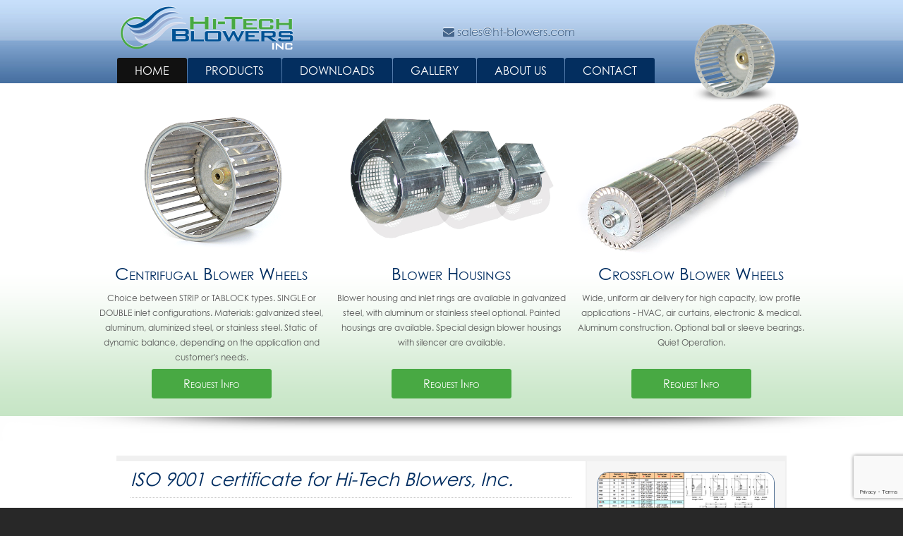

--- FILE ---
content_type: text/html; charset=UTF-8
request_url: https://hitechblowers.com/
body_size: 10556
content:
<!DOCTYPE html>
<html>
<head>
<meta charset='utf-8'>
	<meta content='IE=edge' http-equiv='X-UA-Compatible'>
	<meta name="viewport" content="width=device-width, initial-scale=1, user-scalable=no">
	<meta name="format-detection" content="telephone=no">
	<meta name="language" content="en" />
	<meta name="robots" content="index, follow" />
	<meta name="revisit-after" content="1" />
        <meta name="msvalidate.01" content="DA66B4A0A4CDC7EA17B9BF401D152E08" />
	
	<title>Blower Wheels Manufacturer | Housings | Crossflow | Tangential</title>
	
	<meta name="language" content="en" />
	<meta name="robots" content="index, follow" />
	<meta name="revisit-after" content="1" />
	<meta name="author" content="Owen Piccirillo 2016 Copyright by MESstudios.com" />
	
	<link rel="apple-touch-icon" sizes="57x57" href="https://hitechblowers.com/wordpress/wp-content/themes/htblowers/icons/apple-touch-icon-57x57.png">
	<link rel="apple-touch-icon" sizes="60x60" href="https://hitechblowers.com/wordpress/wp-content/themes/htblowers/icons/apple-touch-icon-60x60.png">
	<link rel="apple-touch-icon" sizes="72x72" href="https://hitechblowers.com/wordpress/wp-content/themes/htblowers/icons/apple-touch-icon-72x72.png">
	<link rel="apple-touch-icon" sizes="76x76" href="https://hitechblowers.com/wordpress/wp-content/themes/htblowers/icons/apple-touch-icon-76x76.png">
	<link rel="apple-touch-icon" sizes="114x114" href="https://hitechblowers.com/wordpress/wp-content/themes/htblowers/icons/apple-touch-icon-114x114.png">
	<link rel="apple-touch-icon" sizes="120x120" href="https://hitechblowers.com/wordpress/wp-content/themes/htblowers/icons/apple-touch-icon-120x120.png">
	<link rel="apple-touch-icon" sizes="144x144" href="https://hitechblowers.com/wordpress/wp-content/themes/htblowers/icons/apple-touch-icon-144x144.png">
	<link rel="apple-touch-icon" sizes="152x152" href="https://hitechblowers.com/wordpress/wp-content/themes/htblowers/icons/apple-touch-icon-152x152.png">
	<link rel="apple-touch-icon" sizes="180x180" href="https://hitechblowers.com/wordpress/wp-content/themes/htblowers/icons/apple-touch-icon-180x180.png">
	<link rel="icon" type="image/png" href="https://hitechblowers.com/wordpress/wp-content/themes/htblowers/icons/favicon-32x32.png" sizes="32x32">
	<link rel="icon" type="image/png" href="https://hitechblowers.com/wordpress/wp-content/themes/htblowers/icons/android-chrome-192x192.png" sizes="192x192">
	<link rel="icon" type="image/png" href="https://hitechblowers.com/wordpress/wp-content/themes/htblowers/icons/favicon-96x96.png" sizes="96x96">
	<link rel="icon" type="image/png" href="https://hitechblowers.com/wordpress/wp-content/themes/htblowers/icons/favicon-16x16.png" sizes="16x16">
	<link rel="manifest" href="https://hitechblowers.com/wordpress/wp-content/themes/htblowers/icons/manifest.json">
	<link rel="mask-icon" href="https://hitechblowers.com/wordpress/wp-content/themes/htblowers/icons/safari-pinned-tab.svg" color="#5bbad5">
	<link rel="shortcut icon" href="https://hitechblowers.com/wordpress/wp-content/themes/htblowers/icons/favicon.ico">
	<meta name="msapplication-TileColor" content="#da532c">
	<meta name="msapplication-TileImage" content="https://hitechblowers.com/wordpress/wp-content/themes/htblowers/icons/mstile-144x144.png">
	<meta name="msapplication-config" content="https://hitechblowers.com/wordpress/wp-content/themes/htblowers/icons/browserconfig.xml">
	<meta name="theme-color" content="#ffffff">
	
	<link rel="stylesheet" href="//maxcdn.bootstrapcdn.com/font-awesome/4.3.0/css/font-awesome.min.css">
	<link rel="stylesheet" href="https://hitechblowers.com/wordpress/wp-content/themes/htblowers/style.css" type="text/css" media="screen" />
	
	<!--[if lt IE 9]>
    <script src="https://html5shim.googlecode.com/svn/trunk/html5.js"></script>
    <script src="https://css3-mediaqueries-js.googlecode.com/svn/trunk/css3-mediaqueries.js"></script>
    <![endif]--> 
	
	
<meta name='robots' content='index, follow, max-image-preview:large, max-snippet:-1, max-video-preview:-1' />

	<!-- This site is optimized with the Yoast SEO plugin v22.3 - https://yoast.com/wordpress/plugins/seo/ -->
	<meta name="description" content="We are a manufacturer of industrial grade blower wheels, blower wheel housings, fan blades, crossflow wheels, tangential, strip &amp; tablock blower wheels." />
	<link rel="canonical" href="https://hitechblowers.com/" />
	<meta property="og:locale" content="en_US" />
	<meta property="og:type" content="website" />
	<meta property="og:title" content="Blower Wheels Manufacturer | Housings | Crossflow | Tangential" />
	<meta property="og:description" content="We are a manufacturer of industrial grade blower wheels, blower wheel housings, fan blades, crossflow wheels, tangential, strip &amp; tablock blower wheels." />
	<meta property="og:url" content="https://hitechblowers.com/" />
	<meta property="og:site_name" content="Blower Wheels Manufacturer" />
	<meta property="article:modified_time" content="2021-05-28T14:38:18+00:00" />
	<meta name="twitter:card" content="summary_large_image" />
	<script type="application/ld+json" class="yoast-schema-graph">{"@context":"https://schema.org","@graph":[{"@type":"WebPage","@id":"https://hitechblowers.com/","url":"https://hitechblowers.com/","name":"Blower Wheels Manufacturer | Housings | Crossflow | Tangential","isPartOf":{"@id":"https://hitechblowers.com/#website"},"datePublished":"2009-04-14T02:05:55+00:00","dateModified":"2021-05-28T14:38:18+00:00","description":"We are a manufacturer of industrial grade blower wheels, blower wheel housings, fan blades, crossflow wheels, tangential, strip & tablock blower wheels.","breadcrumb":{"@id":"https://hitechblowers.com/#breadcrumb"},"inLanguage":"en-US","potentialAction":[{"@type":"ReadAction","target":["https://hitechblowers.com/"]}]},{"@type":"BreadcrumbList","@id":"https://hitechblowers.com/#breadcrumb","itemListElement":[{"@type":"ListItem","position":1,"name":"Home"}]},{"@type":"WebSite","@id":"https://hitechblowers.com/#website","url":"https://hitechblowers.com/","name":"Blower Wheels Manufacturer","description":"Hi-Tech Blowers, Inc.","potentialAction":[{"@type":"SearchAction","target":{"@type":"EntryPoint","urlTemplate":"https://hitechblowers.com/?s={search_term_string}"},"query-input":"required name=search_term_string"}],"inLanguage":"en-US"}]}</script>
	<!-- / Yoast SEO plugin. -->



<link rel="alternate" title="oEmbed (JSON)" type="application/json+oembed" href="https://hitechblowers.com/wp-json/oembed/1.0/embed?url=https%3A%2F%2Fhitechblowers.com%2F" />
<link rel="alternate" title="oEmbed (XML)" type="text/xml+oembed" href="https://hitechblowers.com/wp-json/oembed/1.0/embed?url=https%3A%2F%2Fhitechblowers.com%2F&#038;format=xml" />
<style id='wp-img-auto-sizes-contain-inline-css' type='text/css'>
img:is([sizes=auto i],[sizes^="auto," i]){contain-intrinsic-size:3000px 1500px}
/*# sourceURL=wp-img-auto-sizes-contain-inline-css */
</style>
<style id='wp-emoji-styles-inline-css' type='text/css'>

	img.wp-smiley, img.emoji {
		display: inline !important;
		border: none !important;
		box-shadow: none !important;
		height: 1em !important;
		width: 1em !important;
		margin: 0 0.07em !important;
		vertical-align: -0.1em !important;
		background: none !important;
		padding: 0 !important;
	}
/*# sourceURL=wp-emoji-styles-inline-css */
</style>
<style id='wp-block-library-inline-css' type='text/css'>
:root{--wp-block-synced-color:#7a00df;--wp-block-synced-color--rgb:122,0,223;--wp-bound-block-color:var(--wp-block-synced-color);--wp-editor-canvas-background:#ddd;--wp-admin-theme-color:#007cba;--wp-admin-theme-color--rgb:0,124,186;--wp-admin-theme-color-darker-10:#006ba1;--wp-admin-theme-color-darker-10--rgb:0,107,160.5;--wp-admin-theme-color-darker-20:#005a87;--wp-admin-theme-color-darker-20--rgb:0,90,135;--wp-admin-border-width-focus:2px}@media (min-resolution:192dpi){:root{--wp-admin-border-width-focus:1.5px}}.wp-element-button{cursor:pointer}:root .has-very-light-gray-background-color{background-color:#eee}:root .has-very-dark-gray-background-color{background-color:#313131}:root .has-very-light-gray-color{color:#eee}:root .has-very-dark-gray-color{color:#313131}:root .has-vivid-green-cyan-to-vivid-cyan-blue-gradient-background{background:linear-gradient(135deg,#00d084,#0693e3)}:root .has-purple-crush-gradient-background{background:linear-gradient(135deg,#34e2e4,#4721fb 50%,#ab1dfe)}:root .has-hazy-dawn-gradient-background{background:linear-gradient(135deg,#faaca8,#dad0ec)}:root .has-subdued-olive-gradient-background{background:linear-gradient(135deg,#fafae1,#67a671)}:root .has-atomic-cream-gradient-background{background:linear-gradient(135deg,#fdd79a,#004a59)}:root .has-nightshade-gradient-background{background:linear-gradient(135deg,#330968,#31cdcf)}:root .has-midnight-gradient-background{background:linear-gradient(135deg,#020381,#2874fc)}:root{--wp--preset--font-size--normal:16px;--wp--preset--font-size--huge:42px}.has-regular-font-size{font-size:1em}.has-larger-font-size{font-size:2.625em}.has-normal-font-size{font-size:var(--wp--preset--font-size--normal)}.has-huge-font-size{font-size:var(--wp--preset--font-size--huge)}.has-text-align-center{text-align:center}.has-text-align-left{text-align:left}.has-text-align-right{text-align:right}.has-fit-text{white-space:nowrap!important}#end-resizable-editor-section{display:none}.aligncenter{clear:both}.items-justified-left{justify-content:flex-start}.items-justified-center{justify-content:center}.items-justified-right{justify-content:flex-end}.items-justified-space-between{justify-content:space-between}.screen-reader-text{border:0;clip-path:inset(50%);height:1px;margin:-1px;overflow:hidden;padding:0;position:absolute;width:1px;word-wrap:normal!important}.screen-reader-text:focus{background-color:#ddd;clip-path:none;color:#444;display:block;font-size:1em;height:auto;left:5px;line-height:normal;padding:15px 23px 14px;text-decoration:none;top:5px;width:auto;z-index:100000}html :where(.has-border-color){border-style:solid}html :where([style*=border-top-color]){border-top-style:solid}html :where([style*=border-right-color]){border-right-style:solid}html :where([style*=border-bottom-color]){border-bottom-style:solid}html :where([style*=border-left-color]){border-left-style:solid}html :where([style*=border-width]){border-style:solid}html :where([style*=border-top-width]){border-top-style:solid}html :where([style*=border-right-width]){border-right-style:solid}html :where([style*=border-bottom-width]){border-bottom-style:solid}html :where([style*=border-left-width]){border-left-style:solid}html :where(img[class*=wp-image-]){height:auto;max-width:100%}:where(figure){margin:0 0 1em}html :where(.is-position-sticky){--wp-admin--admin-bar--position-offset:var(--wp-admin--admin-bar--height,0px)}@media screen and (max-width:600px){html :where(.is-position-sticky){--wp-admin--admin-bar--position-offset:0px}}

/*# sourceURL=wp-block-library-inline-css */
</style><style id='global-styles-inline-css' type='text/css'>
:root{--wp--preset--aspect-ratio--square: 1;--wp--preset--aspect-ratio--4-3: 4/3;--wp--preset--aspect-ratio--3-4: 3/4;--wp--preset--aspect-ratio--3-2: 3/2;--wp--preset--aspect-ratio--2-3: 2/3;--wp--preset--aspect-ratio--16-9: 16/9;--wp--preset--aspect-ratio--9-16: 9/16;--wp--preset--color--black: #000000;--wp--preset--color--cyan-bluish-gray: #abb8c3;--wp--preset--color--white: #ffffff;--wp--preset--color--pale-pink: #f78da7;--wp--preset--color--vivid-red: #cf2e2e;--wp--preset--color--luminous-vivid-orange: #ff6900;--wp--preset--color--luminous-vivid-amber: #fcb900;--wp--preset--color--light-green-cyan: #7bdcb5;--wp--preset--color--vivid-green-cyan: #00d084;--wp--preset--color--pale-cyan-blue: #8ed1fc;--wp--preset--color--vivid-cyan-blue: #0693e3;--wp--preset--color--vivid-purple: #9b51e0;--wp--preset--gradient--vivid-cyan-blue-to-vivid-purple: linear-gradient(135deg,rgb(6,147,227) 0%,rgb(155,81,224) 100%);--wp--preset--gradient--light-green-cyan-to-vivid-green-cyan: linear-gradient(135deg,rgb(122,220,180) 0%,rgb(0,208,130) 100%);--wp--preset--gradient--luminous-vivid-amber-to-luminous-vivid-orange: linear-gradient(135deg,rgb(252,185,0) 0%,rgb(255,105,0) 100%);--wp--preset--gradient--luminous-vivid-orange-to-vivid-red: linear-gradient(135deg,rgb(255,105,0) 0%,rgb(207,46,46) 100%);--wp--preset--gradient--very-light-gray-to-cyan-bluish-gray: linear-gradient(135deg,rgb(238,238,238) 0%,rgb(169,184,195) 100%);--wp--preset--gradient--cool-to-warm-spectrum: linear-gradient(135deg,rgb(74,234,220) 0%,rgb(151,120,209) 20%,rgb(207,42,186) 40%,rgb(238,44,130) 60%,rgb(251,105,98) 80%,rgb(254,248,76) 100%);--wp--preset--gradient--blush-light-purple: linear-gradient(135deg,rgb(255,206,236) 0%,rgb(152,150,240) 100%);--wp--preset--gradient--blush-bordeaux: linear-gradient(135deg,rgb(254,205,165) 0%,rgb(254,45,45) 50%,rgb(107,0,62) 100%);--wp--preset--gradient--luminous-dusk: linear-gradient(135deg,rgb(255,203,112) 0%,rgb(199,81,192) 50%,rgb(65,88,208) 100%);--wp--preset--gradient--pale-ocean: linear-gradient(135deg,rgb(255,245,203) 0%,rgb(182,227,212) 50%,rgb(51,167,181) 100%);--wp--preset--gradient--electric-grass: linear-gradient(135deg,rgb(202,248,128) 0%,rgb(113,206,126) 100%);--wp--preset--gradient--midnight: linear-gradient(135deg,rgb(2,3,129) 0%,rgb(40,116,252) 100%);--wp--preset--font-size--small: 13px;--wp--preset--font-size--medium: 20px;--wp--preset--font-size--large: 36px;--wp--preset--font-size--x-large: 42px;--wp--preset--spacing--20: 0.44rem;--wp--preset--spacing--30: 0.67rem;--wp--preset--spacing--40: 1rem;--wp--preset--spacing--50: 1.5rem;--wp--preset--spacing--60: 2.25rem;--wp--preset--spacing--70: 3.38rem;--wp--preset--spacing--80: 5.06rem;--wp--preset--shadow--natural: 6px 6px 9px rgba(0, 0, 0, 0.2);--wp--preset--shadow--deep: 12px 12px 50px rgba(0, 0, 0, 0.4);--wp--preset--shadow--sharp: 6px 6px 0px rgba(0, 0, 0, 0.2);--wp--preset--shadow--outlined: 6px 6px 0px -3px rgb(255, 255, 255), 6px 6px rgb(0, 0, 0);--wp--preset--shadow--crisp: 6px 6px 0px rgb(0, 0, 0);}:where(.is-layout-flex){gap: 0.5em;}:where(.is-layout-grid){gap: 0.5em;}body .is-layout-flex{display: flex;}.is-layout-flex{flex-wrap: wrap;align-items: center;}.is-layout-flex > :is(*, div){margin: 0;}body .is-layout-grid{display: grid;}.is-layout-grid > :is(*, div){margin: 0;}:where(.wp-block-columns.is-layout-flex){gap: 2em;}:where(.wp-block-columns.is-layout-grid){gap: 2em;}:where(.wp-block-post-template.is-layout-flex){gap: 1.25em;}:where(.wp-block-post-template.is-layout-grid){gap: 1.25em;}.has-black-color{color: var(--wp--preset--color--black) !important;}.has-cyan-bluish-gray-color{color: var(--wp--preset--color--cyan-bluish-gray) !important;}.has-white-color{color: var(--wp--preset--color--white) !important;}.has-pale-pink-color{color: var(--wp--preset--color--pale-pink) !important;}.has-vivid-red-color{color: var(--wp--preset--color--vivid-red) !important;}.has-luminous-vivid-orange-color{color: var(--wp--preset--color--luminous-vivid-orange) !important;}.has-luminous-vivid-amber-color{color: var(--wp--preset--color--luminous-vivid-amber) !important;}.has-light-green-cyan-color{color: var(--wp--preset--color--light-green-cyan) !important;}.has-vivid-green-cyan-color{color: var(--wp--preset--color--vivid-green-cyan) !important;}.has-pale-cyan-blue-color{color: var(--wp--preset--color--pale-cyan-blue) !important;}.has-vivid-cyan-blue-color{color: var(--wp--preset--color--vivid-cyan-blue) !important;}.has-vivid-purple-color{color: var(--wp--preset--color--vivid-purple) !important;}.has-black-background-color{background-color: var(--wp--preset--color--black) !important;}.has-cyan-bluish-gray-background-color{background-color: var(--wp--preset--color--cyan-bluish-gray) !important;}.has-white-background-color{background-color: var(--wp--preset--color--white) !important;}.has-pale-pink-background-color{background-color: var(--wp--preset--color--pale-pink) !important;}.has-vivid-red-background-color{background-color: var(--wp--preset--color--vivid-red) !important;}.has-luminous-vivid-orange-background-color{background-color: var(--wp--preset--color--luminous-vivid-orange) !important;}.has-luminous-vivid-amber-background-color{background-color: var(--wp--preset--color--luminous-vivid-amber) !important;}.has-light-green-cyan-background-color{background-color: var(--wp--preset--color--light-green-cyan) !important;}.has-vivid-green-cyan-background-color{background-color: var(--wp--preset--color--vivid-green-cyan) !important;}.has-pale-cyan-blue-background-color{background-color: var(--wp--preset--color--pale-cyan-blue) !important;}.has-vivid-cyan-blue-background-color{background-color: var(--wp--preset--color--vivid-cyan-blue) !important;}.has-vivid-purple-background-color{background-color: var(--wp--preset--color--vivid-purple) !important;}.has-black-border-color{border-color: var(--wp--preset--color--black) !important;}.has-cyan-bluish-gray-border-color{border-color: var(--wp--preset--color--cyan-bluish-gray) !important;}.has-white-border-color{border-color: var(--wp--preset--color--white) !important;}.has-pale-pink-border-color{border-color: var(--wp--preset--color--pale-pink) !important;}.has-vivid-red-border-color{border-color: var(--wp--preset--color--vivid-red) !important;}.has-luminous-vivid-orange-border-color{border-color: var(--wp--preset--color--luminous-vivid-orange) !important;}.has-luminous-vivid-amber-border-color{border-color: var(--wp--preset--color--luminous-vivid-amber) !important;}.has-light-green-cyan-border-color{border-color: var(--wp--preset--color--light-green-cyan) !important;}.has-vivid-green-cyan-border-color{border-color: var(--wp--preset--color--vivid-green-cyan) !important;}.has-pale-cyan-blue-border-color{border-color: var(--wp--preset--color--pale-cyan-blue) !important;}.has-vivid-cyan-blue-border-color{border-color: var(--wp--preset--color--vivid-cyan-blue) !important;}.has-vivid-purple-border-color{border-color: var(--wp--preset--color--vivid-purple) !important;}.has-vivid-cyan-blue-to-vivid-purple-gradient-background{background: var(--wp--preset--gradient--vivid-cyan-blue-to-vivid-purple) !important;}.has-light-green-cyan-to-vivid-green-cyan-gradient-background{background: var(--wp--preset--gradient--light-green-cyan-to-vivid-green-cyan) !important;}.has-luminous-vivid-amber-to-luminous-vivid-orange-gradient-background{background: var(--wp--preset--gradient--luminous-vivid-amber-to-luminous-vivid-orange) !important;}.has-luminous-vivid-orange-to-vivid-red-gradient-background{background: var(--wp--preset--gradient--luminous-vivid-orange-to-vivid-red) !important;}.has-very-light-gray-to-cyan-bluish-gray-gradient-background{background: var(--wp--preset--gradient--very-light-gray-to-cyan-bluish-gray) !important;}.has-cool-to-warm-spectrum-gradient-background{background: var(--wp--preset--gradient--cool-to-warm-spectrum) !important;}.has-blush-light-purple-gradient-background{background: var(--wp--preset--gradient--blush-light-purple) !important;}.has-blush-bordeaux-gradient-background{background: var(--wp--preset--gradient--blush-bordeaux) !important;}.has-luminous-dusk-gradient-background{background: var(--wp--preset--gradient--luminous-dusk) !important;}.has-pale-ocean-gradient-background{background: var(--wp--preset--gradient--pale-ocean) !important;}.has-electric-grass-gradient-background{background: var(--wp--preset--gradient--electric-grass) !important;}.has-midnight-gradient-background{background: var(--wp--preset--gradient--midnight) !important;}.has-small-font-size{font-size: var(--wp--preset--font-size--small) !important;}.has-medium-font-size{font-size: var(--wp--preset--font-size--medium) !important;}.has-large-font-size{font-size: var(--wp--preset--font-size--large) !important;}.has-x-large-font-size{font-size: var(--wp--preset--font-size--x-large) !important;}
/*# sourceURL=global-styles-inline-css */
</style>

<style id='classic-theme-styles-inline-css' type='text/css'>
/*! This file is auto-generated */
.wp-block-button__link{color:#fff;background-color:#32373c;border-radius:9999px;box-shadow:none;text-decoration:none;padding:calc(.667em + 2px) calc(1.333em + 2px);font-size:1.125em}.wp-block-file__button{background:#32373c;color:#fff;text-decoration:none}
/*# sourceURL=/wp-includes/css/classic-themes.min.css */
</style>
<link rel="https://api.w.org/" href="https://hitechblowers.com/wp-json/" /><link rel="alternate" title="JSON" type="application/json" href="https://hitechblowers.com/wp-json/wp/v2/pages/7" /><link rel="EditURI" type="application/rsd+xml" title="RSD" href="https://hitechblowers.com/wordpress/xmlrpc.php?rsd" />

<link rel='shortlink' href='https://hitechblowers.com/' />
<link id='MediaRSS' rel='alternate' type='application/rss+xml' title='NextGEN Gallery RSS Feed' href='https://hitechblowers.com/wordpress/wp-content/plugins/nextgen-gallery/src/Legacy/xml/media-rss.php' />

<!--[if IE 6 ]>
<link rel="stylesheet" type="text/css" href="https://www.hitechblowers.com/wordpress/wp-content/themes/htblowers/xhtml/ie6.css">
<![endif]-->
<!--[if IE 7 ]>
<link rel="stylesheet" type="text/css" href="https://www.hitechblowers.com/wordpress/wp-content/themes/htblowers/xhtml/ie7.css">
<![endif]-->
<!--[if IE 8 ]>
<link rel="stylesheet" type="text/css" href="https://www.hitechblowers.com/wordpress/wp-content/themes/htblowers/xhtml/ie8.css">
<![endif]-->

<meta name="verify-v1" content="Dm5Ylmarb/56YlGdMDK3H9m7l/vKtVbiCRas/Y3kw/E=" />

<!--
<SCRIPT language="JavaScript" type="text/javascript">
var ysm_accountid  = "13LC8RVK7UMHJAD8QNUFRU3AJMC";
document.write("<SCR" + "IPT language='JavaScript' type='text/javascript'" + "SRC=//" + "srv1.wa.marketingsolutions.yahoo.com" + "/script/ScriptServlet" + "?aid=" + ysm_accountid Thi  + "></SCR" + "IPT>");
</SCRIPT>
-->

<script type="text/javascript" src="https://hitechblowers.com/wordpress/wp-content/themes/htblowers/xhtml/jquery-1.10.2.js"></script>
<script type="text/javascript" src="https://hitechblowers.com/wordpress/wp-content/themes/htblowers/behavior.js"></script>



<link rel='stylesheet' id='nextgen_basic_singlepic_style-css' href='https://hitechblowers.com/wordpress/wp-content/plugins/nextgen-gallery/static/SinglePicture/nextgen_basic_singlepic.css?ver=3.59' type='text/css' media='all' />
</head>
<body ontouchstart="" class="home wp-singular page-template page-template-index-home page-template-index-home-php page page-id-7 wp-theme-htblowers">
	
	<div class="nav-mask"></div>
	
<!-- Header -->
<div id="header-wrapper">
	<div id="header">	
    	
	    	<!-- Logo -->
			<div id="logo">
				<a href="https://www.hitechblowers.com" title="High Tech Blowers"><img src="https://www.hitechblowers.com/wordpress/wp-content/themes/htblowers/images/hight-tech-blowers-logo.png" alt="High Tech Blowers" /></a>
			</div>
			
     		<!-- Hamburger -->
		    <div class="hamburger-wrapper">
				<a id="menu" href="#"><span></span></a>
			</div>	
	
			<!-- Social -->
<!--
		    <div class="facebook"><a href="https://www.facebook.com/pages/Hi-Tech-Blowers/356035114458742" target="_blank" title="Hi-Tech Blowers on Facebook">Facebook</a></div>
		    <div class="twitter"><a href="https://twitter.com/#!/hitechblowers" target="_blank" title="Hi-Tech Blowers on twitter">twitter</a></div>
		    
-->
		    <!-- Phone -->
<!-- 		    <div class="phone-top"><a href="tel://516.829.6633" ><i class="fa fa-phone"></i> <span>516.829.6633</span></a></div> -->
				<div class="phone-top"><a href="/cdn-cgi/l/email-protection#542735383127143c207936383b233126277a373b39"><i class="fa fa-envelope"></i> <span><span class="__cf_email__" data-cfemail="a4d7c5c8c1d7e4ccd089c6c8cbd3c1d6d78ac7cbc9">[email&#160;protected]</span></span></a></div>
	
		<div class="clr"></div>
	</div>
</div><!-- Header -->

<!-- Begin Navigation -->
<div class="menu-wrapper"><div id="rotate"></div>
	
	<div class="menu-mainmenu-container"><ul id="menu-mainmenu" class="menu"><li id="menu-item-933" class="menu-item menu-item-type-custom menu-item-object-custom current-menu-item current_page_item menu-item-933"><a href="/" aria-current="page">Home</a></li>
<li id="menu-item-931" class="menu-item menu-item-type-post_type menu-item-object-post menu-item-has-children menu-item-931"><a href="https://hitechblowers.com/blower-wheels-new/">Products</a>
<ul class="sub-menu">
	<li id="menu-item-909" class="menu-item menu-item-type-post_type menu-item-object-post menu-item-909"><a href="https://hitechblowers.com/centrifugal-strip-blower-wheels/">Centrifugal Strip Blower Wheels</a></li>
	<li id="menu-item-908" class="menu-item menu-item-type-post_type menu-item-object-post menu-item-908"><a href="https://hitechblowers.com/centrifugal-tablock-blower-wheels/">Centrifugal Tablock Blower Wheels</a></li>
	<li id="menu-item-907" class="menu-item menu-item-type-post_type menu-item-object-post menu-item-907"><a href="https://hitechblowers.com/crossflow-blower-wheels/">Crossflow Blower Wheels</a></li>
	<li id="menu-item-906" class="menu-item menu-item-type-post_type menu-item-object-post menu-item-906"><a href="https://hitechblowers.com/blower-wheel-housings/">Blower Wheel Housings</a></li>
	<li id="menu-item-905" class="menu-item menu-item-type-post_type menu-item-object-post menu-item-905"><a href="https://hitechblowers.com/external-rotor-blower-wheels/">External Rotor Blower Wheels</a></li>
	<li id="menu-item-904" class="menu-item menu-item-type-post_type menu-item-object-post menu-item-904"><a href="https://hitechblowers.com/fan-blades/">Fan Blades</a></li>
	<li id="menu-item-903" class="menu-item menu-item-type-post_type menu-item-object-post menu-item-903"><a href="https://hitechblowers.com/other-blower-wheels/">Other Blower Wheels</a></li>
</ul>
</li>
<li id="menu-item-944" class="menu-item menu-item-type-custom menu-item-object-custom menu-item-944"><a href="/blower-wheels-downloads/">Downloads</a></li>
<li id="menu-item-900" class="menu-item menu-item-type-post_type menu-item-object-page menu-item-900"><a href="https://hitechblowers.com/gallery/">Gallery</a></li>
<li id="menu-item-899" class="menu-item menu-item-type-post_type menu-item-object-page menu-item-899"><a href="https://hitechblowers.com/about-us/">About Us</a></li>
<li id="menu-item-898" class="menu-item menu-item-type-post_type menu-item-object-page menu-item-898"><a href="https://hitechblowers.com/contact/">Contact</a></li>
</ul></div> 
	<div class="clr"></div>

</div>
			

<!--
<div class="hero-title"><div class="hero-top"><img src="https://hitechblowers.com/wordpress/wp-content/themes/htblowers/images/hero-top.png" /></div>
	<h1><strong>Hi-Tech Blowers</strong>, Inc. is one of the <strong>world's leading</strong> manufacturers of <strong>blower wheels</strong> and <strong>fan blades</strong>.</h1>
</div>	
-->		


<!-- Begin Hero -->
<div class="hero-wrapper">
	
	<div class="hero">
		
	<button class="forward"></button>
	<button class="prev"></button>
							
			<div class="hero-box h-left">
				<div class="hero-padding">
					<img src="https://hitechblowers.com/wordpress/wp-content/themes/htblowers/images/blower-wheels.png" alt="Centrifugal Blower Wheels with Forward Curved Blades" />
					<h2>Centrifugal Blower Wheels</h2>
					<p>Choice between STRIP or TABLOCK types. SINGLE or DOUBLE inlet configurations. Materials: galvanized steel, aluminum, aluminized steel, or stainless steel. Static of dynamic balance, depending on the application and customer's needs. </p>
					<a href="/contact/">Request Info</a>
				</div>
			</div>
<!--
			<div class="hero-shadow-mobile"><img src="https://hitechblowers.com/wordpress/wp-content/themes/htblowers/images/hero-shadow.png" alt="" /></div>
			
-->
			<div class="hero-box h-middle">
				<div class="hero-padding">
					<img src="https://hitechblowers.com/wordpress/wp-content/themes/htblowers/images/blower-wheel-housings.png" alt="Blower Housings" />
					<h2>Blower Housings</h2>
					<p>Blower housing and inlet rings are available in galvanized steel, with aluminum or stainless steel optional. Painted housings are available. Special design blower housings with silencer are available.</p>
					<a href="/contact/">Request Info</a>
				</div>
			</div>
<!--
			<div class="hero-shadow-mobile"><img src="https://hitechblowers.com/wordpress/wp-content/themes/htblowers/images/hero-shadow.png" alt="" /></div>
			
-->
			<div class="hero-box h-right">
				<div class="hero-padding">
					<img src="https://hitechblowers.com/wordpress/wp-content/themes/htblowers/images/crossflow-blower-wheels.png" alt="Crossflow (or tangential) Blower Wheels" />
					<h2>Crossflow Blower Wheels</h2>
					<p>Wide, uniform air delivery for high capacity, low profile applications - HVAC, air curtains, electronic &amp; medical. Aluminum construction. Optional ball or sleeve bearings. Quiet Operation.</p>
					<a href="/contact/">Request Info</a>
				</div>
			</div>
			
			
		<div class="clr"></div>			
	</div>
<div class="clr"></div>
</div>











<div class="hero-shadow"><img src="https://hitechblowers.com/wordpress/wp-content/themes/htblowers/images/hero-shadow.png" alt="" /></div>

<div id="wrapper-content-bg">
	<div id="wrapper-content">
		
	<div id="content" class="narrowcolumn">


	
		
			<div class="post-1075 post type-post status-publish format-standard hentry category-general-company-news" id="post-1075">
				<h2><a href="https://hitechblowers.com/iso-9001-certificate-for-hi-tech-blowers-inc/" rel="bookmark" title="Permanent Link to ISO 9001 certificate for Hi-Tech Blowers, Inc.">ISO 9001 certificate for Hi-Tech Blowers, Inc.</a></h2>
<!-- 				<small>May 13th, 2020 <!-- by admin </small> -->

				<div class="entry">
					<p><a href="https://hitechblowers.com/wordpress/wp-content/uploads/2020/05/iso.png"><img loading="lazy" decoding="async" src="https://hitechblowers.com/wordpress/wp-content/uploads/2020/05/iso-712x1024.png" alt=""  width="238" height="336" class="ngg-singlepic ngg-left alignleft" /></a>Hi-Tech Blowers, Inc. is proud to announce that its parent&nbsp; Shevah Blowers, has received the ISO9001:2015 <span lang="EN-US">(No. I20123A) </span>Certificate for the manufacture of blowers, blower wheels and fan blades.</p>
<p>The certification was conducted in accordance with the Institute of Quality &amp; Control auditing and certification procedures and is subject to regular surveillance audits.</p>
<article id="post-664" class="-post-format single post-664 post type-post status-publish format-standard hentry category-announcement">
<div class="single-post-content">
<div class="entry-content clearfix">
<p>Hi-Tech Blowers (and Shevah Blowers) has been operating under the guidelines of ISO standards for many years, and we believe that the decision to become ISO 9001:2015 Certified is a proactive decision. Not only anticipates this the demands of our customer, but also fits perfectly in line with our overall commitment to providing quality blower wheels and services.</p>
</div>
<div class="entry-content clearfix">
<p>To become certified as ISO 9001:2015 compliant, Shevah Blowers underwent an evaluation process that included quality management system development, a management system documentation review, pre-audit, initial assessment, and clearance of non-conformances, all of which work to identify corrective actions that eliminate non-conformances in the quality management system.The certified scope represents an international consensus on good management practices, policies and procedures with the aim of ensuring that Hi-Tech Blowers, Inc. is able to provide and perform services that meet the customer’s quality requirements.</p>
<div class="page-links">&nbsp;</div>
</div>
</div>
</article>
<section class="bottom-meta-section clearfix">
<div class="float-right">
<div class="share-holder">
<p>&nbsp;</p>
<div class="hb-dropdown-box share-dropdown-box">&nbsp;</div>
</div>
</div>
</section>
				</div>

				<p class="postmetadata"> Posted in <a href="https://hitechblowers.com/general-company-news/" rel="category tag">General Company News</a> |  <!--  <span>Comments Off<span class="screen-reader-text"> on ISO 9001 certificate for Hi-Tech Blowers, Inc.</span></span> --></p>
			</div>

		
			<div class="post-401 post type-post status-publish format-standard hentry category-blower-wheels-update" id="post-401">
				<h2><a href="https://hitechblowers.com/stainless-steel-wide-appeal/" rel="bookmark" title="Permanent Link to Stainless Steel Wide Appeal">Stainless Steel Wide Appeal</a></h2>
<!-- 				<small>September 30th, 2015 <!-- by admin </small> -->

				<div class="entry">
					<div id="attachment_419" style="width: 310px" class="wp-caption alignleft"><a href="https://hitechblowers.com/wordpress/wp-content/uploads/2021/05/SS-Wide-Appeal-scaled.jpg"><img loading="lazy" decoding="async" aria-describedby="caption-attachment-419" class="size-medium wp-image-419" title="Stainless Steel Tablock Blower Wheel" src="https://hitechblowers.com/wordpress/wp-content/uploads/2021/05/SS-Wide-Appeal-scaled.jpg" alt="Stainless Steel Tablock Blower Wheel" width="300" height="225"></a><p id="caption-attachment-419" class="wp-caption-text">Stainless Steel Tablock Blower Wheel</p></div>
<p>All our centrifugal blower wheels &#8211; Strip and Tablock, as well as its&#8217; blower housings, are available in stainless steel. Serving food processing or medical applications, corrosive or harsh environments, air-curtains, etc. &#8211; very few manufacturers can offer you stainless steel blower wheels and blower housings.</p>
<p>We use 304SS for the wheel and housing.</p>
<p>The HUB can be either (Zink coated) steel, or 303SS.</p>
<p>Please call, email or use the contact form and let Hi-Tech Blowers meet all your stainless steel blower wheels and blower housings requirements.</p>
				</div>

				<p class="postmetadata"> Posted in <a href="https://hitechblowers.com/blower-wheels-update/" rel="category tag">Blower Wheels Update</a> |  <!--  <span>Comments Off<span class="screen-reader-text"> on Stainless Steel Wide Appeal</span></span> --></p>
			</div>

		
		<d
		<div class="navigation">
			<div class="alignleft"><a href="/posts">« Older Entries</a></div> 
		</div>

		
		<div id="sidebar">
		
	<div class="ht-downloads">
		<a href="/downloads/">
			<img src="https://hitechblowers.com/wordpress/wp-content/themes/htblowers/images/ht-downloads.png" alt="" />
			Downloads &raquo;
		</a>
	</div>
	
	<div class="ht-downloads">
		<a href="/gallery/">
			<img src="https://hitechblowers.com/wordpress/wp-content/themes/htblowers/images/ht-gallery.png" alt="" />
			Gallery &raquo;
		</a>
	</div>
	
		<ul>
			<li id="search-2" class="widget widget_search"><form role="search" method="get" id="searchform" class="searchform" action="https://hitechblowers.com/">
				<div>
					<label class="screen-reader-text" for="s">Search for:</label>
					<input type="text" value="" name="s" id="s" />
					<input type="submit" id="searchsubmit" value="Search" />
				</div>
			</form></li>
		<li id="recent-posts-2" class="widget widget_recent_entries">
		<h2 class="widgettitle">Recent Posts</h2>
		<ul>
											<li>
					<a href="https://hitechblowers.com/iso-9001-certificate-for-hi-tech-blowers-inc/">ISO 9001 certificate for Hi-Tech Blowers, Inc.</a>
									</li>
											<li>
					<a href="https://hitechblowers.com/stainless-steel-wide-appeal/">Stainless Steel Wide Appeal</a>
									</li>
											<li>
					<a href="https://hitechblowers.com/aluminum-blower-wheels/">Aluminum Blower Wheels</a>
									</li>
											<li>
					<a href="https://hitechblowers.com/tablock-wheel-single-inlet-back-view-concave-plate/">Tablock Wheel &#8211; Single Inlet &#8211; Back view &#8211; Concave Plate</a>
									</li>
											<li>
					<a href="https://hitechblowers.com/manufacturer-sales-reps-wanted/">Manufacturer Sales Reps Wanted</a>
									</li>
					</ul>

		</li><li id="categories-405910831" class="widget widget_categories"><h2 class="widgettitle">Categories</h2>
			<ul>
					<li class="cat-item cat-item-7"><a href="https://hitechblowers.com/blower-wheels-update/">Blower Wheels Update</a>
</li>
	<li class="cat-item cat-item-1"><a href="https://hitechblowers.com/general-company-news/">General Company News</a>
</li>
	<li class="cat-item cat-item-4"><a href="https://hitechblowers.com/new-blower-wheels/">New Blower Wheels</a>
</li>
			</ul>

			</li>			<div class="clr"></div>
		</ul>
		<div class="clr"></div>
	</div>


	</div>


	<div class="clr"></div>
	</div>
</div><!-- Endwrapper -->
<div class="clr"></div>





<!-- Footer -->
<div id="footerbg">
	<div id="footerbginner">
		<div id="footer">
		
		
		
		
		
		 
		
    	 
            
         <div class="menu-mainmenu-container"><ul id="menu-mainmenu-1" class="footmenu"><li class="menu-item menu-item-type-custom menu-item-object-custom current-menu-item current_page_item menu-item-933"><a href="/" aria-current="page">Home</a></li>
<li class="menu-item menu-item-type-post_type menu-item-object-post menu-item-has-children menu-item-931"><a href="https://hitechblowers.com/blower-wheels-new/">Products</a>
<ul class="sub-menu">
	<li class="menu-item menu-item-type-post_type menu-item-object-post menu-item-909"><a href="https://hitechblowers.com/centrifugal-strip-blower-wheels/">Centrifugal Strip Blower Wheels</a></li>
	<li class="menu-item menu-item-type-post_type menu-item-object-post menu-item-908"><a href="https://hitechblowers.com/centrifugal-tablock-blower-wheels/">Centrifugal Tablock Blower Wheels</a></li>
	<li class="menu-item menu-item-type-post_type menu-item-object-post menu-item-907"><a href="https://hitechblowers.com/crossflow-blower-wheels/">Crossflow Blower Wheels</a></li>
	<li class="menu-item menu-item-type-post_type menu-item-object-post menu-item-906"><a href="https://hitechblowers.com/blower-wheel-housings/">Blower Wheel Housings</a></li>
	<li class="menu-item menu-item-type-post_type menu-item-object-post menu-item-905"><a href="https://hitechblowers.com/external-rotor-blower-wheels/">External Rotor Blower Wheels</a></li>
	<li class="menu-item menu-item-type-post_type menu-item-object-post menu-item-904"><a href="https://hitechblowers.com/fan-blades/">Fan Blades</a></li>
	<li class="menu-item menu-item-type-post_type menu-item-object-post menu-item-903"><a href="https://hitechblowers.com/other-blower-wheels/">Other Blower Wheels</a></li>
</ul>
</li>
<li class="menu-item menu-item-type-custom menu-item-object-custom menu-item-944"><a href="/blower-wheels-downloads/">Downloads</a></li>
<li class="menu-item menu-item-type-post_type menu-item-object-page menu-item-900"><a href="https://hitechblowers.com/gallery/">Gallery</a></li>
<li class="menu-item menu-item-type-post_type menu-item-object-page menu-item-899"><a href="https://hitechblowers.com/about-us/">About Us</a></li>
<li class="menu-item menu-item-type-post_type menu-item-object-page menu-item-898"><a href="https://hitechblowers.com/contact/">Contact</a></li>
</ul></div> 
            
                    
	     <img src="https://hitechblowers.com/wordpress/wp-content/themes/htblowers/images/hight-tech-blowers-logo.png" class="foot-logo" alt="High Tech Blowers" />
      
<!--
      	<div class="footer-social">
    		<a href="https://www.facebook.com/blowerwheels/" target="_blank"><img src="https://hitechblowers.com/wordpress/wp-content/themes/htblowers/images/icon-facebook2x.png" alt=""  /></a>&nbsp;
    		<a href="https://twitter.com/hitechblowers" target="_blank"><img src="https://hitechblowers.com/wordpress/wp-content/themes/htblowers/images/icon-twitter2x.png" alt=""  />
    	</div>
-->
      
    	<div class="copyright"> 
        	<p style="padding-bottom:5px;"><a href="tel://(516) 829-6633" style="color:#fef9db; font-size:16px;">(516) 829-6633</a></p>
            <p><a href="/cdn-cgi/l/email-protection#cbb8aaa7aeb88ba3bfe6a9a7a4bcaeb9b8e5a8a4a6" style="color:#fef9db; font-size:16px;"><span class="__cf_email__" data-cfemail="7102101d14023119055c131d1e061403025f121e1c">[email&#160;protected]</span></a></p>
            
            <br />
     

            <p style="color:#fff; padding-bottom:5px;">525 Northern Blvd. &bull; Great Neck, NY 11021</p>
        	<p style="padding-bottom:5px;"><a href="/wordpress/wp-admin/">2026</a> &copy; Hi-Tech Blowers Inc. All rights reserved.</p>
            <p style="padding-bottom:5px;">Design by <a href="http://www.messtudios.com" target="_blank" title="Web Design by MESstudios Owen Piccirillo" style="color:#FFF;">MES</a></p>
         
          <br /><br />
          
          <img src="https://hitechblowers.com/wordpress/wp-content/themes/htblowers/images/top.png" height="40" width="40" alt="" style="cursor:pointer;" class="top-scroll"  />
		
		
		
		
		
		<div class="clr"></div>
		</div>
	</div>
</div>

<script data-cfasync="false" src="/cdn-cgi/scripts/5c5dd728/cloudflare-static/email-decode.min.js"></script><script type="speculationrules">
{"prefetch":[{"source":"document","where":{"and":[{"href_matches":"/*"},{"not":{"href_matches":["/wordpress/wp-*.php","/wordpress/wp-admin/*","/wordpress/wp-content/uploads/*","/wordpress/wp-content/*","/wordpress/wp-content/plugins/*","/wordpress/wp-content/themes/htblowers/*","/*\\?(.+)"]}},{"not":{"selector_matches":"a[rel~=\"nofollow\"]"}},{"not":{"selector_matches":".no-prefetch, .no-prefetch a"}}]},"eagerness":"conservative"}]}
</script>
<script type="text/javascript" src="https://hitechblowers.com/wordpress/wp-includes/js/comment-reply.min.js?ver=226a2fa853add18d1b81257bf7d4685e" id="comment-reply-js" async="async" data-wp-strategy="async" fetchpriority="low"></script>
<script type="text/javascript" src="https://hitechblowers.com/wordpress/wp-content/plugins/page-links-to/dist/new-tab.js?ver=3.3.6" id="page-links-to-js"></script>
<script type="text/javascript" src="https://www.google.com/recaptcha/api.js?render=6LcpWq8ZAAAAAN1Gr7XrBvmdSRQVYNQs0pZijkq_&amp;ver=3.0" id="google-recaptcha-js"></script>
<script type="text/javascript" src="https://hitechblowers.com/wordpress/wp-includes/js/dist/vendor/wp-polyfill.min.js?ver=3.15.0" id="wp-polyfill-js"></script>
<script type="text/javascript" id="wpcf7-recaptcha-js-extra">
/* <![CDATA[ */
var wpcf7_recaptcha = {"sitekey":"6LcpWq8ZAAAAAN1Gr7XrBvmdSRQVYNQs0pZijkq_","actions":{"homepage":"homepage","contactform":"contactform"}};
//# sourceURL=wpcf7-recaptcha-js-extra
/* ]]> */
</script>
<script type="text/javascript" src="https://hitechblowers.com/wordpress/wp-content/plugins/contact-form-7/modules/recaptcha/index.js?ver=5.9.2" id="wpcf7-recaptcha-js"></script>

<script type="text/javascript">
 var gaJsHost = (("https:" == document.location.protocol) ?  "https://ssl." : "http://www.");
 document.write(unescape("%3Cscript src='" + gaJsHost + 
 "google-analytics.com/ga.js' type='text/javascript'%3E%3C/script%3E"));
</script>
<script type="text/javascript">
 try {
 var pageTracker = _gat._getTracker("UA-8431622-2");
 pageTracker._trackPageview();
 } catch(err) {}
</script>

<script defer src="https://static.cloudflareinsights.com/beacon.min.js/vcd15cbe7772f49c399c6a5babf22c1241717689176015" integrity="sha512-ZpsOmlRQV6y907TI0dKBHq9Md29nnaEIPlkf84rnaERnq6zvWvPUqr2ft8M1aS28oN72PdrCzSjY4U6VaAw1EQ==" data-cf-beacon='{"version":"2024.11.0","token":"2728e0fa60f74dbcb18e633465a7e5eb","r":1,"server_timing":{"name":{"cfCacheStatus":true,"cfEdge":true,"cfExtPri":true,"cfL4":true,"cfOrigin":true,"cfSpeedBrain":true},"location_startswith":null}}' crossorigin="anonymous"></script>
</body>
</html>

<!-- This website is like a Rocket, isn't it? Performance optimized by WP Rocket. Learn more: https://wp-rocket.me - Debug: cached@1768712136 -->

--- FILE ---
content_type: text/html; charset=utf-8
request_url: https://www.google.com/recaptcha/api2/anchor?ar=1&k=6LcpWq8ZAAAAAN1Gr7XrBvmdSRQVYNQs0pZijkq_&co=aHR0cHM6Ly9oaXRlY2hibG93ZXJzLmNvbTo0NDM.&hl=en&v=PoyoqOPhxBO7pBk68S4YbpHZ&size=invisible&anchor-ms=20000&execute-ms=30000&cb=kig7h4vevt0x
body_size: 48485
content:
<!DOCTYPE HTML><html dir="ltr" lang="en"><head><meta http-equiv="Content-Type" content="text/html; charset=UTF-8">
<meta http-equiv="X-UA-Compatible" content="IE=edge">
<title>reCAPTCHA</title>
<style type="text/css">
/* cyrillic-ext */
@font-face {
  font-family: 'Roboto';
  font-style: normal;
  font-weight: 400;
  font-stretch: 100%;
  src: url(//fonts.gstatic.com/s/roboto/v48/KFO7CnqEu92Fr1ME7kSn66aGLdTylUAMa3GUBHMdazTgWw.woff2) format('woff2');
  unicode-range: U+0460-052F, U+1C80-1C8A, U+20B4, U+2DE0-2DFF, U+A640-A69F, U+FE2E-FE2F;
}
/* cyrillic */
@font-face {
  font-family: 'Roboto';
  font-style: normal;
  font-weight: 400;
  font-stretch: 100%;
  src: url(//fonts.gstatic.com/s/roboto/v48/KFO7CnqEu92Fr1ME7kSn66aGLdTylUAMa3iUBHMdazTgWw.woff2) format('woff2');
  unicode-range: U+0301, U+0400-045F, U+0490-0491, U+04B0-04B1, U+2116;
}
/* greek-ext */
@font-face {
  font-family: 'Roboto';
  font-style: normal;
  font-weight: 400;
  font-stretch: 100%;
  src: url(//fonts.gstatic.com/s/roboto/v48/KFO7CnqEu92Fr1ME7kSn66aGLdTylUAMa3CUBHMdazTgWw.woff2) format('woff2');
  unicode-range: U+1F00-1FFF;
}
/* greek */
@font-face {
  font-family: 'Roboto';
  font-style: normal;
  font-weight: 400;
  font-stretch: 100%;
  src: url(//fonts.gstatic.com/s/roboto/v48/KFO7CnqEu92Fr1ME7kSn66aGLdTylUAMa3-UBHMdazTgWw.woff2) format('woff2');
  unicode-range: U+0370-0377, U+037A-037F, U+0384-038A, U+038C, U+038E-03A1, U+03A3-03FF;
}
/* math */
@font-face {
  font-family: 'Roboto';
  font-style: normal;
  font-weight: 400;
  font-stretch: 100%;
  src: url(//fonts.gstatic.com/s/roboto/v48/KFO7CnqEu92Fr1ME7kSn66aGLdTylUAMawCUBHMdazTgWw.woff2) format('woff2');
  unicode-range: U+0302-0303, U+0305, U+0307-0308, U+0310, U+0312, U+0315, U+031A, U+0326-0327, U+032C, U+032F-0330, U+0332-0333, U+0338, U+033A, U+0346, U+034D, U+0391-03A1, U+03A3-03A9, U+03B1-03C9, U+03D1, U+03D5-03D6, U+03F0-03F1, U+03F4-03F5, U+2016-2017, U+2034-2038, U+203C, U+2040, U+2043, U+2047, U+2050, U+2057, U+205F, U+2070-2071, U+2074-208E, U+2090-209C, U+20D0-20DC, U+20E1, U+20E5-20EF, U+2100-2112, U+2114-2115, U+2117-2121, U+2123-214F, U+2190, U+2192, U+2194-21AE, U+21B0-21E5, U+21F1-21F2, U+21F4-2211, U+2213-2214, U+2216-22FF, U+2308-230B, U+2310, U+2319, U+231C-2321, U+2336-237A, U+237C, U+2395, U+239B-23B7, U+23D0, U+23DC-23E1, U+2474-2475, U+25AF, U+25B3, U+25B7, U+25BD, U+25C1, U+25CA, U+25CC, U+25FB, U+266D-266F, U+27C0-27FF, U+2900-2AFF, U+2B0E-2B11, U+2B30-2B4C, U+2BFE, U+3030, U+FF5B, U+FF5D, U+1D400-1D7FF, U+1EE00-1EEFF;
}
/* symbols */
@font-face {
  font-family: 'Roboto';
  font-style: normal;
  font-weight: 400;
  font-stretch: 100%;
  src: url(//fonts.gstatic.com/s/roboto/v48/KFO7CnqEu92Fr1ME7kSn66aGLdTylUAMaxKUBHMdazTgWw.woff2) format('woff2');
  unicode-range: U+0001-000C, U+000E-001F, U+007F-009F, U+20DD-20E0, U+20E2-20E4, U+2150-218F, U+2190, U+2192, U+2194-2199, U+21AF, U+21E6-21F0, U+21F3, U+2218-2219, U+2299, U+22C4-22C6, U+2300-243F, U+2440-244A, U+2460-24FF, U+25A0-27BF, U+2800-28FF, U+2921-2922, U+2981, U+29BF, U+29EB, U+2B00-2BFF, U+4DC0-4DFF, U+FFF9-FFFB, U+10140-1018E, U+10190-1019C, U+101A0, U+101D0-101FD, U+102E0-102FB, U+10E60-10E7E, U+1D2C0-1D2D3, U+1D2E0-1D37F, U+1F000-1F0FF, U+1F100-1F1AD, U+1F1E6-1F1FF, U+1F30D-1F30F, U+1F315, U+1F31C, U+1F31E, U+1F320-1F32C, U+1F336, U+1F378, U+1F37D, U+1F382, U+1F393-1F39F, U+1F3A7-1F3A8, U+1F3AC-1F3AF, U+1F3C2, U+1F3C4-1F3C6, U+1F3CA-1F3CE, U+1F3D4-1F3E0, U+1F3ED, U+1F3F1-1F3F3, U+1F3F5-1F3F7, U+1F408, U+1F415, U+1F41F, U+1F426, U+1F43F, U+1F441-1F442, U+1F444, U+1F446-1F449, U+1F44C-1F44E, U+1F453, U+1F46A, U+1F47D, U+1F4A3, U+1F4B0, U+1F4B3, U+1F4B9, U+1F4BB, U+1F4BF, U+1F4C8-1F4CB, U+1F4D6, U+1F4DA, U+1F4DF, U+1F4E3-1F4E6, U+1F4EA-1F4ED, U+1F4F7, U+1F4F9-1F4FB, U+1F4FD-1F4FE, U+1F503, U+1F507-1F50B, U+1F50D, U+1F512-1F513, U+1F53E-1F54A, U+1F54F-1F5FA, U+1F610, U+1F650-1F67F, U+1F687, U+1F68D, U+1F691, U+1F694, U+1F698, U+1F6AD, U+1F6B2, U+1F6B9-1F6BA, U+1F6BC, U+1F6C6-1F6CF, U+1F6D3-1F6D7, U+1F6E0-1F6EA, U+1F6F0-1F6F3, U+1F6F7-1F6FC, U+1F700-1F7FF, U+1F800-1F80B, U+1F810-1F847, U+1F850-1F859, U+1F860-1F887, U+1F890-1F8AD, U+1F8B0-1F8BB, U+1F8C0-1F8C1, U+1F900-1F90B, U+1F93B, U+1F946, U+1F984, U+1F996, U+1F9E9, U+1FA00-1FA6F, U+1FA70-1FA7C, U+1FA80-1FA89, U+1FA8F-1FAC6, U+1FACE-1FADC, U+1FADF-1FAE9, U+1FAF0-1FAF8, U+1FB00-1FBFF;
}
/* vietnamese */
@font-face {
  font-family: 'Roboto';
  font-style: normal;
  font-weight: 400;
  font-stretch: 100%;
  src: url(//fonts.gstatic.com/s/roboto/v48/KFO7CnqEu92Fr1ME7kSn66aGLdTylUAMa3OUBHMdazTgWw.woff2) format('woff2');
  unicode-range: U+0102-0103, U+0110-0111, U+0128-0129, U+0168-0169, U+01A0-01A1, U+01AF-01B0, U+0300-0301, U+0303-0304, U+0308-0309, U+0323, U+0329, U+1EA0-1EF9, U+20AB;
}
/* latin-ext */
@font-face {
  font-family: 'Roboto';
  font-style: normal;
  font-weight: 400;
  font-stretch: 100%;
  src: url(//fonts.gstatic.com/s/roboto/v48/KFO7CnqEu92Fr1ME7kSn66aGLdTylUAMa3KUBHMdazTgWw.woff2) format('woff2');
  unicode-range: U+0100-02BA, U+02BD-02C5, U+02C7-02CC, U+02CE-02D7, U+02DD-02FF, U+0304, U+0308, U+0329, U+1D00-1DBF, U+1E00-1E9F, U+1EF2-1EFF, U+2020, U+20A0-20AB, U+20AD-20C0, U+2113, U+2C60-2C7F, U+A720-A7FF;
}
/* latin */
@font-face {
  font-family: 'Roboto';
  font-style: normal;
  font-weight: 400;
  font-stretch: 100%;
  src: url(//fonts.gstatic.com/s/roboto/v48/KFO7CnqEu92Fr1ME7kSn66aGLdTylUAMa3yUBHMdazQ.woff2) format('woff2');
  unicode-range: U+0000-00FF, U+0131, U+0152-0153, U+02BB-02BC, U+02C6, U+02DA, U+02DC, U+0304, U+0308, U+0329, U+2000-206F, U+20AC, U+2122, U+2191, U+2193, U+2212, U+2215, U+FEFF, U+FFFD;
}
/* cyrillic-ext */
@font-face {
  font-family: 'Roboto';
  font-style: normal;
  font-weight: 500;
  font-stretch: 100%;
  src: url(//fonts.gstatic.com/s/roboto/v48/KFO7CnqEu92Fr1ME7kSn66aGLdTylUAMa3GUBHMdazTgWw.woff2) format('woff2');
  unicode-range: U+0460-052F, U+1C80-1C8A, U+20B4, U+2DE0-2DFF, U+A640-A69F, U+FE2E-FE2F;
}
/* cyrillic */
@font-face {
  font-family: 'Roboto';
  font-style: normal;
  font-weight: 500;
  font-stretch: 100%;
  src: url(//fonts.gstatic.com/s/roboto/v48/KFO7CnqEu92Fr1ME7kSn66aGLdTylUAMa3iUBHMdazTgWw.woff2) format('woff2');
  unicode-range: U+0301, U+0400-045F, U+0490-0491, U+04B0-04B1, U+2116;
}
/* greek-ext */
@font-face {
  font-family: 'Roboto';
  font-style: normal;
  font-weight: 500;
  font-stretch: 100%;
  src: url(//fonts.gstatic.com/s/roboto/v48/KFO7CnqEu92Fr1ME7kSn66aGLdTylUAMa3CUBHMdazTgWw.woff2) format('woff2');
  unicode-range: U+1F00-1FFF;
}
/* greek */
@font-face {
  font-family: 'Roboto';
  font-style: normal;
  font-weight: 500;
  font-stretch: 100%;
  src: url(//fonts.gstatic.com/s/roboto/v48/KFO7CnqEu92Fr1ME7kSn66aGLdTylUAMa3-UBHMdazTgWw.woff2) format('woff2');
  unicode-range: U+0370-0377, U+037A-037F, U+0384-038A, U+038C, U+038E-03A1, U+03A3-03FF;
}
/* math */
@font-face {
  font-family: 'Roboto';
  font-style: normal;
  font-weight: 500;
  font-stretch: 100%;
  src: url(//fonts.gstatic.com/s/roboto/v48/KFO7CnqEu92Fr1ME7kSn66aGLdTylUAMawCUBHMdazTgWw.woff2) format('woff2');
  unicode-range: U+0302-0303, U+0305, U+0307-0308, U+0310, U+0312, U+0315, U+031A, U+0326-0327, U+032C, U+032F-0330, U+0332-0333, U+0338, U+033A, U+0346, U+034D, U+0391-03A1, U+03A3-03A9, U+03B1-03C9, U+03D1, U+03D5-03D6, U+03F0-03F1, U+03F4-03F5, U+2016-2017, U+2034-2038, U+203C, U+2040, U+2043, U+2047, U+2050, U+2057, U+205F, U+2070-2071, U+2074-208E, U+2090-209C, U+20D0-20DC, U+20E1, U+20E5-20EF, U+2100-2112, U+2114-2115, U+2117-2121, U+2123-214F, U+2190, U+2192, U+2194-21AE, U+21B0-21E5, U+21F1-21F2, U+21F4-2211, U+2213-2214, U+2216-22FF, U+2308-230B, U+2310, U+2319, U+231C-2321, U+2336-237A, U+237C, U+2395, U+239B-23B7, U+23D0, U+23DC-23E1, U+2474-2475, U+25AF, U+25B3, U+25B7, U+25BD, U+25C1, U+25CA, U+25CC, U+25FB, U+266D-266F, U+27C0-27FF, U+2900-2AFF, U+2B0E-2B11, U+2B30-2B4C, U+2BFE, U+3030, U+FF5B, U+FF5D, U+1D400-1D7FF, U+1EE00-1EEFF;
}
/* symbols */
@font-face {
  font-family: 'Roboto';
  font-style: normal;
  font-weight: 500;
  font-stretch: 100%;
  src: url(//fonts.gstatic.com/s/roboto/v48/KFO7CnqEu92Fr1ME7kSn66aGLdTylUAMaxKUBHMdazTgWw.woff2) format('woff2');
  unicode-range: U+0001-000C, U+000E-001F, U+007F-009F, U+20DD-20E0, U+20E2-20E4, U+2150-218F, U+2190, U+2192, U+2194-2199, U+21AF, U+21E6-21F0, U+21F3, U+2218-2219, U+2299, U+22C4-22C6, U+2300-243F, U+2440-244A, U+2460-24FF, U+25A0-27BF, U+2800-28FF, U+2921-2922, U+2981, U+29BF, U+29EB, U+2B00-2BFF, U+4DC0-4DFF, U+FFF9-FFFB, U+10140-1018E, U+10190-1019C, U+101A0, U+101D0-101FD, U+102E0-102FB, U+10E60-10E7E, U+1D2C0-1D2D3, U+1D2E0-1D37F, U+1F000-1F0FF, U+1F100-1F1AD, U+1F1E6-1F1FF, U+1F30D-1F30F, U+1F315, U+1F31C, U+1F31E, U+1F320-1F32C, U+1F336, U+1F378, U+1F37D, U+1F382, U+1F393-1F39F, U+1F3A7-1F3A8, U+1F3AC-1F3AF, U+1F3C2, U+1F3C4-1F3C6, U+1F3CA-1F3CE, U+1F3D4-1F3E0, U+1F3ED, U+1F3F1-1F3F3, U+1F3F5-1F3F7, U+1F408, U+1F415, U+1F41F, U+1F426, U+1F43F, U+1F441-1F442, U+1F444, U+1F446-1F449, U+1F44C-1F44E, U+1F453, U+1F46A, U+1F47D, U+1F4A3, U+1F4B0, U+1F4B3, U+1F4B9, U+1F4BB, U+1F4BF, U+1F4C8-1F4CB, U+1F4D6, U+1F4DA, U+1F4DF, U+1F4E3-1F4E6, U+1F4EA-1F4ED, U+1F4F7, U+1F4F9-1F4FB, U+1F4FD-1F4FE, U+1F503, U+1F507-1F50B, U+1F50D, U+1F512-1F513, U+1F53E-1F54A, U+1F54F-1F5FA, U+1F610, U+1F650-1F67F, U+1F687, U+1F68D, U+1F691, U+1F694, U+1F698, U+1F6AD, U+1F6B2, U+1F6B9-1F6BA, U+1F6BC, U+1F6C6-1F6CF, U+1F6D3-1F6D7, U+1F6E0-1F6EA, U+1F6F0-1F6F3, U+1F6F7-1F6FC, U+1F700-1F7FF, U+1F800-1F80B, U+1F810-1F847, U+1F850-1F859, U+1F860-1F887, U+1F890-1F8AD, U+1F8B0-1F8BB, U+1F8C0-1F8C1, U+1F900-1F90B, U+1F93B, U+1F946, U+1F984, U+1F996, U+1F9E9, U+1FA00-1FA6F, U+1FA70-1FA7C, U+1FA80-1FA89, U+1FA8F-1FAC6, U+1FACE-1FADC, U+1FADF-1FAE9, U+1FAF0-1FAF8, U+1FB00-1FBFF;
}
/* vietnamese */
@font-face {
  font-family: 'Roboto';
  font-style: normal;
  font-weight: 500;
  font-stretch: 100%;
  src: url(//fonts.gstatic.com/s/roboto/v48/KFO7CnqEu92Fr1ME7kSn66aGLdTylUAMa3OUBHMdazTgWw.woff2) format('woff2');
  unicode-range: U+0102-0103, U+0110-0111, U+0128-0129, U+0168-0169, U+01A0-01A1, U+01AF-01B0, U+0300-0301, U+0303-0304, U+0308-0309, U+0323, U+0329, U+1EA0-1EF9, U+20AB;
}
/* latin-ext */
@font-face {
  font-family: 'Roboto';
  font-style: normal;
  font-weight: 500;
  font-stretch: 100%;
  src: url(//fonts.gstatic.com/s/roboto/v48/KFO7CnqEu92Fr1ME7kSn66aGLdTylUAMa3KUBHMdazTgWw.woff2) format('woff2');
  unicode-range: U+0100-02BA, U+02BD-02C5, U+02C7-02CC, U+02CE-02D7, U+02DD-02FF, U+0304, U+0308, U+0329, U+1D00-1DBF, U+1E00-1E9F, U+1EF2-1EFF, U+2020, U+20A0-20AB, U+20AD-20C0, U+2113, U+2C60-2C7F, U+A720-A7FF;
}
/* latin */
@font-face {
  font-family: 'Roboto';
  font-style: normal;
  font-weight: 500;
  font-stretch: 100%;
  src: url(//fonts.gstatic.com/s/roboto/v48/KFO7CnqEu92Fr1ME7kSn66aGLdTylUAMa3yUBHMdazQ.woff2) format('woff2');
  unicode-range: U+0000-00FF, U+0131, U+0152-0153, U+02BB-02BC, U+02C6, U+02DA, U+02DC, U+0304, U+0308, U+0329, U+2000-206F, U+20AC, U+2122, U+2191, U+2193, U+2212, U+2215, U+FEFF, U+FFFD;
}
/* cyrillic-ext */
@font-face {
  font-family: 'Roboto';
  font-style: normal;
  font-weight: 900;
  font-stretch: 100%;
  src: url(//fonts.gstatic.com/s/roboto/v48/KFO7CnqEu92Fr1ME7kSn66aGLdTylUAMa3GUBHMdazTgWw.woff2) format('woff2');
  unicode-range: U+0460-052F, U+1C80-1C8A, U+20B4, U+2DE0-2DFF, U+A640-A69F, U+FE2E-FE2F;
}
/* cyrillic */
@font-face {
  font-family: 'Roboto';
  font-style: normal;
  font-weight: 900;
  font-stretch: 100%;
  src: url(//fonts.gstatic.com/s/roboto/v48/KFO7CnqEu92Fr1ME7kSn66aGLdTylUAMa3iUBHMdazTgWw.woff2) format('woff2');
  unicode-range: U+0301, U+0400-045F, U+0490-0491, U+04B0-04B1, U+2116;
}
/* greek-ext */
@font-face {
  font-family: 'Roboto';
  font-style: normal;
  font-weight: 900;
  font-stretch: 100%;
  src: url(//fonts.gstatic.com/s/roboto/v48/KFO7CnqEu92Fr1ME7kSn66aGLdTylUAMa3CUBHMdazTgWw.woff2) format('woff2');
  unicode-range: U+1F00-1FFF;
}
/* greek */
@font-face {
  font-family: 'Roboto';
  font-style: normal;
  font-weight: 900;
  font-stretch: 100%;
  src: url(//fonts.gstatic.com/s/roboto/v48/KFO7CnqEu92Fr1ME7kSn66aGLdTylUAMa3-UBHMdazTgWw.woff2) format('woff2');
  unicode-range: U+0370-0377, U+037A-037F, U+0384-038A, U+038C, U+038E-03A1, U+03A3-03FF;
}
/* math */
@font-face {
  font-family: 'Roboto';
  font-style: normal;
  font-weight: 900;
  font-stretch: 100%;
  src: url(//fonts.gstatic.com/s/roboto/v48/KFO7CnqEu92Fr1ME7kSn66aGLdTylUAMawCUBHMdazTgWw.woff2) format('woff2');
  unicode-range: U+0302-0303, U+0305, U+0307-0308, U+0310, U+0312, U+0315, U+031A, U+0326-0327, U+032C, U+032F-0330, U+0332-0333, U+0338, U+033A, U+0346, U+034D, U+0391-03A1, U+03A3-03A9, U+03B1-03C9, U+03D1, U+03D5-03D6, U+03F0-03F1, U+03F4-03F5, U+2016-2017, U+2034-2038, U+203C, U+2040, U+2043, U+2047, U+2050, U+2057, U+205F, U+2070-2071, U+2074-208E, U+2090-209C, U+20D0-20DC, U+20E1, U+20E5-20EF, U+2100-2112, U+2114-2115, U+2117-2121, U+2123-214F, U+2190, U+2192, U+2194-21AE, U+21B0-21E5, U+21F1-21F2, U+21F4-2211, U+2213-2214, U+2216-22FF, U+2308-230B, U+2310, U+2319, U+231C-2321, U+2336-237A, U+237C, U+2395, U+239B-23B7, U+23D0, U+23DC-23E1, U+2474-2475, U+25AF, U+25B3, U+25B7, U+25BD, U+25C1, U+25CA, U+25CC, U+25FB, U+266D-266F, U+27C0-27FF, U+2900-2AFF, U+2B0E-2B11, U+2B30-2B4C, U+2BFE, U+3030, U+FF5B, U+FF5D, U+1D400-1D7FF, U+1EE00-1EEFF;
}
/* symbols */
@font-face {
  font-family: 'Roboto';
  font-style: normal;
  font-weight: 900;
  font-stretch: 100%;
  src: url(//fonts.gstatic.com/s/roboto/v48/KFO7CnqEu92Fr1ME7kSn66aGLdTylUAMaxKUBHMdazTgWw.woff2) format('woff2');
  unicode-range: U+0001-000C, U+000E-001F, U+007F-009F, U+20DD-20E0, U+20E2-20E4, U+2150-218F, U+2190, U+2192, U+2194-2199, U+21AF, U+21E6-21F0, U+21F3, U+2218-2219, U+2299, U+22C4-22C6, U+2300-243F, U+2440-244A, U+2460-24FF, U+25A0-27BF, U+2800-28FF, U+2921-2922, U+2981, U+29BF, U+29EB, U+2B00-2BFF, U+4DC0-4DFF, U+FFF9-FFFB, U+10140-1018E, U+10190-1019C, U+101A0, U+101D0-101FD, U+102E0-102FB, U+10E60-10E7E, U+1D2C0-1D2D3, U+1D2E0-1D37F, U+1F000-1F0FF, U+1F100-1F1AD, U+1F1E6-1F1FF, U+1F30D-1F30F, U+1F315, U+1F31C, U+1F31E, U+1F320-1F32C, U+1F336, U+1F378, U+1F37D, U+1F382, U+1F393-1F39F, U+1F3A7-1F3A8, U+1F3AC-1F3AF, U+1F3C2, U+1F3C4-1F3C6, U+1F3CA-1F3CE, U+1F3D4-1F3E0, U+1F3ED, U+1F3F1-1F3F3, U+1F3F5-1F3F7, U+1F408, U+1F415, U+1F41F, U+1F426, U+1F43F, U+1F441-1F442, U+1F444, U+1F446-1F449, U+1F44C-1F44E, U+1F453, U+1F46A, U+1F47D, U+1F4A3, U+1F4B0, U+1F4B3, U+1F4B9, U+1F4BB, U+1F4BF, U+1F4C8-1F4CB, U+1F4D6, U+1F4DA, U+1F4DF, U+1F4E3-1F4E6, U+1F4EA-1F4ED, U+1F4F7, U+1F4F9-1F4FB, U+1F4FD-1F4FE, U+1F503, U+1F507-1F50B, U+1F50D, U+1F512-1F513, U+1F53E-1F54A, U+1F54F-1F5FA, U+1F610, U+1F650-1F67F, U+1F687, U+1F68D, U+1F691, U+1F694, U+1F698, U+1F6AD, U+1F6B2, U+1F6B9-1F6BA, U+1F6BC, U+1F6C6-1F6CF, U+1F6D3-1F6D7, U+1F6E0-1F6EA, U+1F6F0-1F6F3, U+1F6F7-1F6FC, U+1F700-1F7FF, U+1F800-1F80B, U+1F810-1F847, U+1F850-1F859, U+1F860-1F887, U+1F890-1F8AD, U+1F8B0-1F8BB, U+1F8C0-1F8C1, U+1F900-1F90B, U+1F93B, U+1F946, U+1F984, U+1F996, U+1F9E9, U+1FA00-1FA6F, U+1FA70-1FA7C, U+1FA80-1FA89, U+1FA8F-1FAC6, U+1FACE-1FADC, U+1FADF-1FAE9, U+1FAF0-1FAF8, U+1FB00-1FBFF;
}
/* vietnamese */
@font-face {
  font-family: 'Roboto';
  font-style: normal;
  font-weight: 900;
  font-stretch: 100%;
  src: url(//fonts.gstatic.com/s/roboto/v48/KFO7CnqEu92Fr1ME7kSn66aGLdTylUAMa3OUBHMdazTgWw.woff2) format('woff2');
  unicode-range: U+0102-0103, U+0110-0111, U+0128-0129, U+0168-0169, U+01A0-01A1, U+01AF-01B0, U+0300-0301, U+0303-0304, U+0308-0309, U+0323, U+0329, U+1EA0-1EF9, U+20AB;
}
/* latin-ext */
@font-face {
  font-family: 'Roboto';
  font-style: normal;
  font-weight: 900;
  font-stretch: 100%;
  src: url(//fonts.gstatic.com/s/roboto/v48/KFO7CnqEu92Fr1ME7kSn66aGLdTylUAMa3KUBHMdazTgWw.woff2) format('woff2');
  unicode-range: U+0100-02BA, U+02BD-02C5, U+02C7-02CC, U+02CE-02D7, U+02DD-02FF, U+0304, U+0308, U+0329, U+1D00-1DBF, U+1E00-1E9F, U+1EF2-1EFF, U+2020, U+20A0-20AB, U+20AD-20C0, U+2113, U+2C60-2C7F, U+A720-A7FF;
}
/* latin */
@font-face {
  font-family: 'Roboto';
  font-style: normal;
  font-weight: 900;
  font-stretch: 100%;
  src: url(//fonts.gstatic.com/s/roboto/v48/KFO7CnqEu92Fr1ME7kSn66aGLdTylUAMa3yUBHMdazQ.woff2) format('woff2');
  unicode-range: U+0000-00FF, U+0131, U+0152-0153, U+02BB-02BC, U+02C6, U+02DA, U+02DC, U+0304, U+0308, U+0329, U+2000-206F, U+20AC, U+2122, U+2191, U+2193, U+2212, U+2215, U+FEFF, U+FFFD;
}

</style>
<link rel="stylesheet" type="text/css" href="https://www.gstatic.com/recaptcha/releases/PoyoqOPhxBO7pBk68S4YbpHZ/styles__ltr.css">
<script nonce="KUsoRnIR3sajNle4trZwPA" type="text/javascript">window['__recaptcha_api'] = 'https://www.google.com/recaptcha/api2/';</script>
<script type="text/javascript" src="https://www.gstatic.com/recaptcha/releases/PoyoqOPhxBO7pBk68S4YbpHZ/recaptcha__en.js" nonce="KUsoRnIR3sajNle4trZwPA">
      
    </script></head>
<body><div id="rc-anchor-alert" class="rc-anchor-alert"></div>
<input type="hidden" id="recaptcha-token" value="[base64]">
<script type="text/javascript" nonce="KUsoRnIR3sajNle4trZwPA">
      recaptcha.anchor.Main.init("[\x22ainput\x22,[\x22bgdata\x22,\x22\x22,\[base64]/[base64]/UltIKytdPWE6KGE8MjA0OD9SW0grK109YT4+NnwxOTI6KChhJjY0NTEyKT09NTUyOTYmJnErMTxoLmxlbmd0aCYmKGguY2hhckNvZGVBdChxKzEpJjY0NTEyKT09NTYzMjA/[base64]/MjU1OlI/[base64]/[base64]/[base64]/[base64]/[base64]/[base64]/[base64]/[base64]/[base64]/[base64]\x22,\[base64]\\u003d\x22,\x22wrHDmUQ0w48UBMK5S14KH8ORw5Q0wrlrfg9AN8Oxw487dcKZYsKBSsOMeC3CgMOZw7F0w5bDusOBw6HDi8OkVC7Du8KdNsOwIcKBHXPDoQnDrMOsw5bCo8Orw4tTwrDDpMOTw5rClsO/UkdSCcK7wr1gw5XCj0x6ZmnDiE0XRMOCw5bDqMOWw6ENRMKQN8O2cMKWw6vCihhACcO2w5XDvGTDjcOTThkUwr3DoRwFA8OiWUDCr8Kzw707wpJFwqjDvAFDw5fDhcO3w7TDm3hywp/DqsOfGGhhwq3CoMKaYcKawpBZQHRnw5EmwpTDi3sJwrPCmiN5eiLDuyHClzvDj8KoBsOswpcIdzjChTvDmB/CiBLDt0U2wpNxwr5Fw6LCpD7DmgPCp8Okb1bCjGvDucKKMcKcNiNEC27DjWcuwoXCh8Kqw7rCnsOqwpDDtTfCuVbDkn7DqinDksKAV8KMwoomwrhdaW9Kwr7Clm9Nw7YyCn5Yw5JhIcKxDATCmUBQwq0adMKhJ8KgwpABw6/[base64]/DiMOsw4DDvQZaacO3VgbDlcOfw68ew7zDtMOcPsKYaTzDnRHCllZHw73Ch8Knw75VO00eIsONOmjCqcOywobDkmRncsOyUCzDpUlbw6/CoMKacRDDgEpFw4LCtBXChCRoCVHChioHBw8rCcKUw6XDux3Di8KeUXQYwqpBwqDCp0UjHsKdNiDDqjUVw5fCikkUYsOYw4HCkShdbjvCi8KcSDkBRhnCsF5Qwrlbw64eYlVhw6A5LMOJWcK/NyAcEFVvw7bDosKlbVLDuCgOSTTCrVlYX8KsB8KJw5BkY1p2w4Aww7vCnTLCj8KTwrB0U2fDnMKMdWDCnQ0Fw7FoHDNoFipvwpTDm8OVw4LClMKKw6rDsFvChFJuIcOkwpNTccKPPmPCr3t9wrDCtsKPwovDuMOkw6zDgBfCrx/DucOiwos3wqzCvcOlTGpCbsKew47Dt0jDiTbCmDHDqMKdFyltJWsBRGBqw5pWw619wp/CqcKJwpRnw7jDnmrCmnnDqB0eKcKyPjpXKcKgHMKpwr3DjsKFf0Rbw7bDtMKjwqRzw5/DncKMd0rDlcKpTFrDp0kxwps7csK3JEZnw4AMwrwowpXDgxfCqwVMw5LDo8Ojw7IWc8OIwr/[base64]/Dh8OJBXLDvnFMwpkhKWhAw757w4fDp8KGIcKfXiQ0ccKGw4AsU29hbXzDo8Otw6crw6PDoyzDug02XVtiwptHwqXDnMOUwq8LwqfCiQzCoMOVIMOOw7XDlsKvWQjDtRvDisOSwp4AQCobw6IOwq5rw6/CjWfDmyIrKMOZQRZmwp3CtxnCpsOFAMKLNcOfNMKSw47DlMK7w558Cxwsw5bCtcO9wrTDs8KLwrdzZMKIZ8KCw5RgwovCgk/Du8KdwpzDnXTCtw5/GQ/CqsK3wpQ+wpXDhR3CrsKKScKvNsOlwrvDq8OLwoNLwozCoGnCsMK9w6LDkzPDgMOCdcOkEsO0MR3CrsKrN8KQfEALwqtqwqTCg3HCiMKFwrRtwoEIXFZvw6HDocO9w5zDnsOswpfCjsKFw69kwrl2YsOTCsKSwq7CqsK9w57CicKRwoEBwqXDmxRQfGl1XcOqw5w8w4/CrSzDiQTDucOFwqnDqQjDu8KdwppPw6bDv2/[base64]/CisKcw4YRPcOFNcO7BsOfeTJaYsOtw77CpVQKccOHeFU6cjXCpVDDmcKREE1Vw6vDimpawpdCAAHDlg5IwrvDgS7Cv3I+TH1gw5nCkXpQQ8Ocwr0MwrnDhy0pw7LCrTZcUsOcdcKfEcOYGsO9QmTDlANqw7vCuwbDrgVlYcKRw700wr7DiMO5YsO/AVfDmsOsQ8OeXsKIw6rDgMKXGChfSMOxw6DCnXDCuW0kwqQdcsKswo3Du8OmNRwgXMO/w57DnFg+fMK1w4rCiVPDksOkw7hCVlBtwobDu2rCnMODw54mwqLDhsKQwrzDpn1xbkXCjcKXBcKkwpbCgMKwwo0Ow7zCk8KyL0jDlsKFaD7CssK3TAPChC/[base64]/w7TDkMO4w59swpApZsO4BsOcGcKaasOpwr7ChsOjw73DssK5BG0WKCpewr3DmsKqCEzCkE95EMOHO8Omw6fDs8KOG8O3d8K3wpfDn8O5wqPDk8OtCwlLwqJqwp0bO8KNNsK/esOUwoIbLMKJPmHCmn/DpsKOwqAMXH7CpWTDqMKYRcODVsO6I8O5w6RCX8KIbjA8aCjDqjrDucKDw68hNVjDmxozVidEDTwHJ8OCwp/CssOPfMOCZ2kLMWnCqsOBa8OcRsKswqAdHcOQw7ZlX8KCw4s4LydUMHoiTGcSZMOUH3TCiWXCgQgew6J4woPCqMOyFWoZw5tfecKXwovCkcOcw5/[base64]/Dk8KQK1vDrcKbwqfCqgYbw5rCqMKuOjbCh1wMY8OVOQ7DnUhKDlREI8OYC1p9ZmDDj0TDlVXCosKVwrnDusKlO8OQOSjDtMK1ZxVPEMOBwot8EArCqlh8CMKiwqbCjsOJTcOtwqrCo1fDkcOswqIyworDtCrDjMO/w7NgwrcpwqfDv8KrO8KgwpZ8wo/DvHPDtwBEw6XDhA/CkDTDusKbLMKkacOVKEp/w6Vuw5suw5DDnEtCdyYawrJNBMKOJ1xawqHCoD0RHDDCksOtY8Oow4lkw7jCm8OLUMOdw5fDu8OKYg7ChcKDY8OqwqfDullkwqgew5DDhcKYYFwpwoTDoDoTw4LDiE3CgVEKSXDCgsKDw7DCrQRcw5jDgsKnD0ZYwrLDrAY0wqLCpFQBw5/DgMKlQ8Kkw6BOw7wCWcO2HhfDk8KsWMOqOi3DuHVXD3UoC1PDmENWH2/DqMOyDU8awoJBwrg4MF80B8OWwrXCvhLClMO/ZUDCl8KoMysYwr5gwoVCVcKYbsOTwrc6w4HCmcOQw5wdwoxEwrIpNQ3DsVTCmsKvPQtZw7/CqzjCpMKlw48accOLwpfDqns2J8KDD3DDtcOHS8Orwqcsw6EzwpxCw6kZYsO6YxtKwppmwp3DqcOwVipvw4XClDcwOsKTw6PCqsO2w7Yvb2PDnsKmUcK8OwXDiw3Drx3DqsK+VzfCnQvDqHfDksK4wqbCqVsbEnwSSQw8J8K/QMKXwofCtlvDhhZWw47CkTxNMlfCglnDtMKGwoDCokQmZMO/[base64]/woHDnMKgW8KhOcKoKsOow57DvMOzwrlcw6Uow7HDhGzDjgALfxR9w6ITwoTCpQNkDT8KbXxXwrMTKicIXcKEwoXCgx/DjVkpFcK/w5w+w5tXwr/CoMOPw4wUAHfCt8KzIwnCu3khwr53wr/Ch8KtXcKww69Zwr3Cs2ZtD8Obw6TDtWXDqAbDkcOBw55Jw6gzd29Pw77DmsKcw5jDtQcww7DCuMKTwrF0dn9HwojDvAXChitGw7XDtD3Ckgdfw7bCngXCp35Qw53Dvg/CgMOBdcOxBcKzwqXDqUTCicOVLsKJCWxlwpzDiULCu8KIwo/DnsKyQ8OMwr7DoH0aTcKTw57Do8OfUsOUw5jDt8OGGsKuw6l0w6NcNjYXRcOeFsKrw4YkwqoSwqVIeUVPFmLDpzjDncKIwpV1w4sJwoXCol14O1PCpXE1e8OmOl0ueMKrJsKWwo3ChsOvwr/DvWI1bsO1wrHDqMOhSQnCpTQmwpPDt8KSM8OMI0AVw7fDlAUcdgQJwqsvwrYmHsO/CsKiNmHDisKOUHbDj8OxKnbDgcOUOA95PD0gUsKCwpwMO1B8wrQjLwTCgAsnaClua1MpQQPDr8OawofChMOOfMOlWVvCuT3Ci8KTUcKmw53DgT4dJRUnw57Dp8ORVXPCgsK+wrZXTcOmw4IGwoTCi1TCkcOuTh5RcQYKRcKKSmIkw6vCoR/DknfChFTCisKzw6DDiG1QZRQRwrnDi09owp9gw4ALE8OVRRzCjMKiWcOGwq5oRMOXw5zCrcKPdxTCksKlwr1fw7/CosOlETcHBcO6wqXDnMK7wqoUAntLST9BwpPClsKWw7vDp8OGbsKhI8OEwqrCmsOLElIcwoFbw74zc3cJw5PCnhDCpAZCT8O3wp9wEFR2wrbCn8KfA1HDvGsVXD5/S8O2QMKVwqPDrsOLw6EBTcOiwq/DiMOYwpYQLFgNWMKuw5dFHcKwIz/CvEbDinEudsOkw6bDpV4VS10Aw6PDvHEAwqzDql8vTlUsMcOHe3FEwq/CiWrCkcK9U8O+w5vCuUUQwqJtUi0tTAjDu8Osw412wo3Di8OkH3JTSMKvZB/CjFTDjMOWeGpXS17CgcKQeEF9JmY/w5shwqTCiwHDvsKFJMOQPRbCrcOhaHTDu8KeOEcDwozCjAHDiMOpw4vCn8K1wowwwq/DqcOSeAbCgwjDnn1cwo40wprDgmlAw4vCtwTClQRlw5/DrD4/E8O5w5HCnQLDsDkGwpoKw4nDsMK6w5tdD195JMK7KMK2LMO0wpNzw7vCjMKXw6UHECc7DMKNKikQJFQhwprDmAjCqCdTMxAlw6/CkjtYw7bDi3dAw4TDjSfDt8KUF8K+H1YowqHCjsK7wp/DjsOlw4DDr8OUwobCmsKvwrnDjG7Dql4Lw6hOwpzDk2HDhMKIGFsHTxcnw5QfITJFwqEyZMOBJmVwdyfCmsK5w47Dr8K3woNCw555w4ZdU1nDrVbCqcKdFhpQwp9Nc8OtWMKtwoQxTMKlwqoowoxPBU9vw7Z8wollfsOyMD7CgHfCp3pmw5/Dh8KHwrjCu8Kpw4nDslnCu3vDgcKiYcKKw43Ci8KyBcKiw4LCmg93woUqNMKDw7ckwrUpwqTDusK9GMKGwpdGwrM1ZgXDoMOtwpjDuhAiw4/DnMKnMsOMwoohwqnDhHbDrcKGw7fCjsK8JTzDpCfDpsO5w4sdwrjDvcO8w7xgw6drUUHCuBrCogLChsKLIcKjw490KBrDm8Kawrx9Oz3DtsKmw53DoCXChsKZw7DDuMO4Lkx/[base64]/VMOMwo/CiHMewrzDtcOZw6d9AwlIwpbDhcKgZlt7XjrCj8OUwpjDoEtaI8Ohw6zDl8O2wqvDtsKcH1/CqH/[base64]/Cn042ZsKGYT3DrsKNJ8ODwpJ7AMKrw5nCmB0fw7Vbw4pibcK9bCXCrMO/MsKuwpHDssOEwqYVS0PCj1PDrBcmwpkRw5bCmsKlIW3Co8OzLWXDucOcAMKIbyDCti14w5ZFwpzCiRIAN8OeFyMOwohecsKGwqPCkVrCqk/CryvCiMKQw4rDr8KbQsKGd39YwoNXXmo4SsODYwjCu8KVI8OwwpI9MzfCjAkKXkTDucK9wrUmRsKiFhxfw7x3wpIIwoU1w5nDlUXDpsKlLwpjS8O0VsOeQcK2XRR/[base64]/Dr8KbRGHCssO3w5N7w5Bge8KKa8O8HMKowodyWsOlw75Yw5TDnmN9KDxMIcOxw4t8HMO/aRYgPXQ1csKMMsOmwo08wqA/woFjJMOMCMOTEcOUeXnDuRV/[base64]/[base64]/[base64]/wp5rWMO9ZSoSwoc7XcKNw6jDlV3DpT4VMwllwowIwrDCo8KHwpPDtsKOw5zDjcOQSsO7wqHCo3lBHsOPVMKjwoUvw7vCvcOxIV/[base64]/DksOaw5xwwrV5MgldNcOvHA/DoyTChMOjZcOmNsKSw7nDlMO4CMOww5FAWcORFUPCqCY2w4x6UMONdMKRX2cxw50MN8KOEDTDhMKNCzbDrsK+S8OddWLCpHVgGDvCvQLCvj5oFsOzO0Vmw5PClSHCs8O/[base64]/DoiLCrsOiNH/[base64]/Cs0crwrhFw67DusOkw6PCqMKww73CmwtEwp7DsyQBOX3CqcO1w6hjGWFfUGLCsR7CiXF7wrUnwrPDjXd+wrjChx/CpXPCkMOiSj7Dl17DhxsTfD/CvMKOaRVSw4bDvEzDghLDu1dZw5/[base64]/XT4pwqxAw4HDnExewo/Cn8OawqLDs8OSw6AVwqMcOsOnwoxTDF8swqdRO8Oxwqx5w64fCFQMw4gLVVfCpsO5FwdSwr/DkAvDu8K6wqnCjcK1wpbDo8KaB8KjfcKvw6otbBEYNQTCt8OPfcOGQcKoCMO0wrLDmALCnwrDllpiNQ16NMKbBzPDtlXCmw/Do8OjdsOVKsOPw68aEUDCo8Ofw4rDm8K+I8KbwoZNw67Dt0XCpSRyHHFzwq7DlsKGw5HDn8Kcw7E+w7tpTsKcFH/Do8KRw55vw7XDjELCnwU6w4XDvSFgeMK+wq/Cp29ow4QzOsKAwoxRGH0oSzNDO8KJf14uGMOSwp8JElRZw5tywobDrsKkSsOaw77DrD/DusKgEcKvwok1dcOJw6J1wo4TVcOiYMO/YUXCvWLDqmLDjsKMIsOyw7tDYsKRwrQGFsOMdMOYbXXCjcOnJwfDnBzDp8KTHjDChH8zwqMpwo/ChMOZDQLDusKawpt/w7jChk7DvTvDncKjKxFiUMK5asKVwpTDpsKIRMK0ei9xJyQWwrTCrG/CgsOtwrjCu8OiC8KYCBbCjgNzw6HCi8OnwrLCncOyPTTDgUIzwoHDtMKSwrx4IzfCtHM6w6pJwoDDsypHZsOAZxfDiMOKw5pXUVJpe8Kbw407w4HDlMKOwqIIwp/Dmwk6w6t+BsO2VMOqwox/[base64]/w7oswrXDkw9iwrLCo2AVw4jDscOwBnvDtMOzwpxDw53DiTLCkSTDhMKbw5UVwpDCjEHDisOtw5gQWcONVnLDv8KGw69bPcK6AsK+wqdEwqp/[base64]/Cp8OfLMOiPV3DhAhcw4pgwrLDrsOLeEXCoGdXU8OawrTCq8OQU8OSw5/CplTDphEUScKvQC9pW8KaWMKSwqsvwowGwqbCmsKjw5zCmksyw4PDgF1vUMOWwoE2EcKBCUEtHMObw5/DksOPw7bCuXrCrsKJwofDtwPDul3DshTDmsK0JGjDujLCllLDsxx6w6xtwo9zwrXDrhYxwp3ClSd6w47DvSjCrUjCvxrDpcKUw781w6DDicKwFAnCq0nDnBobIXjDucO/wovCvsOkOcKjw5wRwqPDrW4Ew6TCvHZ9Y8OSw4fChcK9AcKbwoFvwrPDkMOvXcKmwrLCuwHCmsOQJCdtBRZWw4vChhnCqsKew6Vuw4/CrMKQwrjCpcKYw4ooHAwVwr4tw61YKApXQcKBC3zDhhcTfsODwrsxw4ARwoTDvSTCmMK6IHPDtMKhwppOw4YEAcO4wqfCkGRRNMKTwqBnS3rCjConw4DDnWLDhcOYWsONJcKUEsODw6YnwqHCisOvI8OwwoHCmcOhb1YawrAdwqXDusO/SsOWwqR6woLDlMKPwroCflHCisKCfsOzGsOTV2NYw7AvRnYDwpjDssKJwoJlbcKIDMKNKsKBw7rDl0jCliBTw4zDscO/w7/Dv3jCi0MIw6MQal7CuTNYTsO5w7xxw4vChMKjRgtBW8OSEsKxw4nDjsKwwpTCisO2Jn3Cg8OtZsOUw6zDsC7Du8OyJ3IJw5xNwr/CusKSw70/UMOvdQ3Cl8KIw7DCoQbCn8OyTsKSw7MbBkYnBxkrFwZRw6XDjcKiBQlNw7PDsSAGwqttS8KNw6vCg8KBw4PCn3sSWgYFdBd/CGpaw4rCmCIEK8Kgw7MvwqnDjzl/Z8OUJsKzc8KtwqnCksO3U2RWch3DgTcnBsKODnnDmH07wrLDscKGaMKewqHDh1PClsKPwrpSwq5paMKcw5rDlsKYwrJ8w6jCoMK9woHChFTCsiTCizbDnMK6w5jDkR/CisO3wofDmMKtJFgew7V4w6FhSsOfainDiMKrf2/DisKyNHLCswHDqMO1KMOBZHIlwr/CmGMEw50uwr46wovCmiDDvMKNEsK9w6VDSxo/[base64]/d8Olwq4SHhbDkVbCsgNIwrZXwo0lBWg/HsKjGMOBC8OgSMO/dMOuwoLChk3Cl8Kkwr0eeMO9M8KZwrAuLcKZYsOVwqzCszcSwpgmYxLDscKpOsO8PMOgwoZZw5rCtcOZOABnZcKhcMODaMKwcQV6CMOGw43ChQrCl8K+wrljTMKnEU0nScOTwpLCgcOKS8O/w54UAsONw40yYUzDhW/[base64]/DsxV+RyPCjcKcNkhcH8OIGShhGgzDgiXDscO5w7vDjgQOEwAyOwrDjMOfWsKUaWkFw4oJd8OMw6tgV8O9J8Ofw4VgNHUmwrXChcORGTrDnMK6w7tOw6bDgcOlw7zDkU7Dl8O/wox9b8K0TFPDrsOiw6/CkkF5KMOWwockwrfDt0YbwpbDlsO0w5HDvsKUwp5Ew7vDgcOswrlAOF1UVUMSVSjClGZBPHZZeQgfw6Mow4QUKcOrw6spZxvDpMKaN8KGwoUjw7Unwr7Cq8KaXwtocxfDtHZFwobDizJbwoLDosOfSMKQEjHDnsOvSw/[base64]/CrVTCpxjDgA9EbhzCmcKSwqwBXcKLwqNdbsOLG8OEwrAiYE/ClCfCj0HDj1fDmsOaAzrDrTssw5nDgh/[base64]/CmcKHwoTCjcKEbsKwHm7Dq1HDnAEIIsKBWMK5UnIJwrfDm3F9U8KMwo47wrpsw5JIwpotwqTDt8KeNMOyD8OSVzEqwrZ7w68Pw5bDs3QdOX3DmnVHAhFjw5V6bQsywrtcXS3DuMKADyYaGWoew4XCmxBqLcK/w40qw7TCtsOKPyNFw6/DlBddw7sAGHTChmJmN8ONw7hqw6XCrsOmTcOhDwHDqnJYwpnCj8KAYXl4w5/ChEY2w4vCtHbDqsKPwow1IcKWw6RkXcOpNi3DjiJFw4Zlw5MuwoXCqBzDk8K1KnXDhCfDhgPDuhTCgkRqwqc7WHTCjE/CpHIpDcKWw4/DmMOeDR/[base64]/wqLDpBB9wqBJwrXDv8KQw6XCnDt0w43CusOvE8OBw4fCq8KTw7llFDksBMOaf8O6DidXwpM+I8OowrLDqwkbWl7Cp8KVw7NZJMKFIW7DjcKrT3V0wpYow43DtE/DlQpGVEnCgsO7JcOZwpMoVVciOVp9eMKiw7gIZMOxF8OaGHhrwq3DnsOewohbPz/CnEzCkcOvN2J3UMKgSgDCv3jDrjopdWI8w7zCjMO6wrXCv3PCp8OtwqonfsKmw43CkRvDhsK3VcOaw4c2GcOAwqnConXDqSzCl8K8wqzDnwDDrcK2cMOXw6jCkWQ9GMK3wqg/[base64]/DgnDDvcK7HsKiwr1AIBrCjUfCucOzw4nDtcKEw6LDry3CtsKIwqfCkMOGwo7CvsK7QsOWRBMjNi7Ds8O9w7jDsBxtYxxBHsOjIBQYwpzDlyTDkcO9wobDrcOUw5nDoRzDrBoAw73Clx/DikV9w6XCksKHScKEw5LDi8K3w4Ijwo5+w7fCpEksw6dbw4x5V8KkwpDDiMOgGMKewpHCtRfCk8K/wrvCisK1eFrCisOGwpcgw7Qbw5Mnw4tAwqPCtAbDhMKCwobDqsKHw47Ds8Oow4dKwrnDqA3DmC0Ywr7DjQ3CrMOKCC9HUC/DnHjCoVQuWm1dw67Cs8KhwoDDqsKtAMOAMjoFw75Xw5FAw5LDncObw591OcO6bVh/FsKgw591w798eC9lwqxHbMOqw7Y9wpLCgMKrw5QVwo7DlsONR8OidcKwHsO+wo7DucO0w6RgNDQZKEQjAcOAwp/CpcKAwonCusOfwo9ZwpExCm4fWS/ClStXw740WcOPwrDCgW/Dr8KeRxPCocKXwrHCi8KkecOOw4HCqcOowqrCp2PCh2QWw5/CkMOSwogYw68ww5fCjMK/w7syfsKmKsO9QMK/w4vDoVAFQnBbw6HCo3EEw4DCtsOGw6pJHsOZw7l1w6HCqsKswphmwqwVJh1RAsOQw7RdwodvXVnDv8KsCzsaw5s4BVLClcOtw55pIsKew7fDskQ6w5dGwrPCikPDnEpPw6DDvz8cAGZvI1REX8KNwogiwqYte8OWw7E2w4VocADDmMKEw6pawphQA8O2w5/DsCULw73DnkfDnwcOJzAXw6QXG8KTWcK/w7M7w50QMMKHw5LCpEbCuhPCssKqw4jDosOnKTTDvC3CqH1xwqwHw45mNQp6woPDpcKDBlx2ZMOEw4dxKk4pwptNP2nCtF5fY8OcwpJxwp5bKcO5V8KyTUIKw5XCnSZIOxY1cMOXw4s/f8K7w7jCuQYnwo/DiMOTw51Ow65DwqfDl8KKwqXCqsKaDkbDqMOJwoN+w6YEw7V7wpl/UsOMeMK2w4Q6w48ZGlnCi2/[base64]/HAvDksO9XTovw61WwoRLwrRQw7UnH19+w7fDrsOhw6DCmcKfwr5pTkkvwoUZQQzCtsO4w77DtcKZwp88w44KLw1RLgM3ZA0Mw71ewpzCscKcwozChAPDmsKvwrzDiEp6w4xOw6Zzw5/DsBnDg8KWw4rCgcOrw67CnS0ia8KGa8Kfw5NxV8K5w6vDjcO3ZcOqbMKhwozCu1Ufw6xMw7nDkcKsKMOPMjrCmsOhwogSwq7DksO4woLDslY/wq7DnMOiw7IBwpDCtGh2wqZ2CcOowo7DrcKDZAfDv8K+w5B9GsO5JsOfw53CmTfDtxxpw5LDo3BYwq5yL8Kgw7wREcOvNcO1R0gzw7R4VMKQD8KhM8OWTsK/IsOQfQF7w5B8worCmMKbwrDCocKGLcO8Y8KaUsKgwpvDjy8iM8OQYcOeP8KAw5ETw6rDuyHDmS5SwoZSNXDDm0BDW0vCtMKKw5EvwrcgUMOOasKvw7bCjsKdHkHCmMOTUcOxRHUZC8OHcBN/GcKow6cPw5XDtzjDsjXDhCs9G14IdsKvwpDDssKUZ0DDssO1YsO7U8OTw7/DgCwoMnMBwpzCmMOHwrF5wrfDiArCl1XDnwAMw7PCrj7DkUfCtl8iwpIfe3dCwp3DizXCucO1w7HCuyzClsOJBcOiTMKcw5EqR005w7lHwoQ0ZxLDmk/DkFfCjxHCozbCv8K7M8ONw7gpwo3DlnbDi8KgwpZKwrLDvcOcIldkKsOnG8KuwpcFwq47w74SbkzDhwPDmcKRRQrCicOWW2dww6VzWMK/w4wDw7BhJxcswp7ChE3DgQTCoMO+WMOsXjvDmjg/Q8KAw7zCi8Orw6jDmmhwfy3CukvCnsOcwovDlSrCozvCvcOcRyDDi0HDkkbDjy3DjkHDucKiwpswU8KSU1jCsXdHIjzCjsKgw44IwpgtYcO7wod/w4HCn8O4w4Z1w6nDq8KBw6zCrmXDnBMfwpbDiTLCgBBDY2JBSGE9w45qb8O6wp9Pwr80woLCtVTCtHVBXzI/w7/Cn8KJJikhwojDncKIw5/Cu8OoCh7CkcKhZmPCoGXDnH3DuMOKwqTCsSFWwoMmSDF1QMK8EGvDjWotXG/DocKjwoPDiMKZRDPDkcKdw6g4I8K9w5LCo8O+w6vCi8Kac8K4wr1Nw7cfwpXCp8Krw7rDhMKYwq/[base64]/DvsKwwpJ0W0XCosKhwrbDlHnDqG3DvCxjw6DCrsKIF8OHYcKOVG/[base64]/DiMO6S8Orw7DDgMOPVsODWsOefMKlwp3DuHLDgjMjWUAJw4jCusKfOMO8w6LClcK0ZUsPYQBpMsO6EFDDosKgd1PCuzV0B8KewrHCu8OAw7h/JsKuN8Kgw5Ygw5RmOCLCnsOUwo3CmcKUTG0Fw7wKwoPCq8KGXcO5MMOnccOYNMKZBSUIwqsWBiU5LW3CnHx1wo/[base64]/CuFNBw641Y1BZKW3CpiwJL8KSNsKyw4JpS8Opw5HCjsODwogLNxLCusKww7PDicOzf8KNAkpCP3ctwrJfwqQnw4dxw6/[base64]/[base64]/CrVRvIsOKwqLCjMO9w7HDgztZw55bD8OXw4w3M2HDmz1QBShvw5MPwpQ3TMO4Ez9yQ8K6aUrDpVoVb8OHwrkEw57CrMKHTsKnw7PDtsKQwpoXPC/[base64]/w5TDtQrDr2EXwofCvMKeA8OBEsO2w4MxDMKmwrBJwr3CrcKwTRQASMO3L8K5w63DhHIlw40Dwp/CmVTDr15DVcKvw7wfwoEJMkPDnMOCAEDCvlx5f8KfMGbDpmDCl1fDgRdmO8KENMKNw5PDusKmw6XDmsKsAsKnw5fCk1/Dv1/Dlg97w6M6w5VjwrZeG8Kmw7fCisORXMK+wojChA7DqsO1LcO7w47Dv8ORw7jCtMOHw4Z2w4l3woJfXQLCpCDDoigjccKDfcKsQcKbw5nDvC4mw7ETQk/ClBcdw6RDUyLDjsOawojDgcOOw4/DhC9fw4/Ch8OjPsKSw49uw6IeJ8Kdw6ksGMKXwoTCun/CqcKwwozChFASY8OMwoZNYjDDsMKwUXLDnMO7Q2t5YQzDs3/CihVCw4oNWMKHccO9wqTCkcKgIRbDssO9wo/Cm8K6w7d8wqJoN8K9wofCgsOHw4jDnmnCgMKCIQksZFvDp8OOwqUJBiNHwofDvV53R8Kow74QQ8O1dEnCsRPCv2fDn1YgBy/CvMOjwr9OY8OzETLDvcKZE2lIwr3DuMKHwqTDjWHDg29/w6wsacKfHcOKURcswoDCsFzCnMKGLmrDiTBvwqfCrMO9wr5TFcK/b1TCqMOpZUzCvjRzScOwe8K/wojDnsOAa8KMM8KWPWppw6HCnMKuwp/[base64]/Dh8O+ccKnb2xVVx9WSMO1GsOTwpBEwpPCvMOMw67DpsOXw47CtihkVBlmHHJtUThOw4HCpMKGCcKadT3CnGvDlcOqwqrDvx7DjsKIwqttEjXDngE+wqlGf8OLw6kIw6hUO1/Cq8OQNsOXw71LWTtCw5PCuMOlRlPCmMOMwqLDhXzDucOiHSEnwrJUw6U5dsKOwo5aUxvCoTBiw6svX8OgdVjClhHCjCnCpXZKX8KwG8KrU8OHO8OWScOBw5ERDW9vNx7ClMOtXhjDlcKyw7/DoD3CrcOkw51+ZEfDik/CvndYwoQ+ZsKkHsOrwqVsbhEHRMOGw6RbZsKgKEDDiQvCuQAACmwcP8Kmw7ojIsOvw6ZswqV6wqbCs3VcwqhpdCXCnsOhLcOYJjrDnw4WDVjDqTDCn8OACcKKNxYXFm3CoMO/w5DDih/CgGU6w6DCsXzCmcKxw7bCqMOQBsOvwpvDisO/d1E/J8KxwoHDoHlvwqjDuxzCtcOiIlLDpgp9ZmEswpnCvlXCk8KbwpzDv0hKwqJ+w712wrAgUkXDnQnDhsK3wp/DtMK3HcO6Q2ZWPjjDm8KVEB/DvFhSwqDDsy1QwolqPFJKA3Z4wp7Ct8KTPiknwpvConxCwpQjwo/[base64]/[base64]/CkMKrw5c+wofCssK2OTEFPXhJwq3CpVNBLA7CtnBBwq7DgsOiw54YDcOew6FZwotdwpkAZi7CkcO1wrt1asKowoYtRMKsw6ZvwovCjC1mPMOYworCicOMw4ZTwr/[base64]/CmH/DkWzDkMKaQW3CsFs5GsKXw7hLw6vCmWnDvsOaGHLDlm/DpsO4WsOcNsKnwrLCiFYCw6M4wrcwJ8KzwrJ3wr7DoC/DoMK+FkrCkCMuQcO6JH7DuiYVNGMaaMKdwrDCjMOnw7A6BgDCmMOsaxdKw5U8Sl3Dp1bCssKQTMKVZMO2esKQw5zCuSrCpnzCkcKNw41Hw7NmGMKBwqbCpS/DrRPDimzDpk/Dgg/Cn1vDkg4hRkDCvSYZNS1dP8KPQTbDm8KJwrbDrMKawodZw5sqwq/DpkzChmVEacKJZho8aArCi8OzExXDpcOUwrPCvDJyCWDCusKPwpVdd8KEwr4Gwo8tO8OMbhYgKMOAw5NvBVR9wrA+T8K1wrB6w5IhUMO6RivCisOlwr4SwpDCoMOsA8OvwqxQecOTUR3DuFbCsWrCvV1bwp0NexlwYELChA55acOXwrR8wofCoMOMwp/DhAo1HMKIdsOLfSVnA8O+wptrwpXCqStYw64ywpQYwp/CnQELBhV4OMKWwp/DtQfCoMKfwp7CmyjCq3PDn3gcwr/DqCVbwrjDvTQHcMOTPE4yE8OkcMKmPwjDjcK8AcOOwrHDtMKSPBFOwogMbRZDw4lbw73CqsOow7bDpBXDisKEw4NHS8OjbUTCu8OIaydCwrnCmVDCicK3L8KLe3lxfRvDusOGw6TDkTLDpAbDqcOkwp4iBMOUwrrCkh/CmwU8w79LVMKGw6rCusKqw6XCr8OhelLDpMOCBmPCjxlFQsKjw4QDFWhYDSk9w4Rqw7w7antmwq/DtMOhbirCtToVaMOOaFrDlsKhZcKHwqMsBHDDpMKZfWHCpMKFC2NJeMOdGMKgS8K3w7LCqsO/[base64]/DrcOtPsOKw4ooN8O1w4nCsgdZPX8ywq0/VVbDmFtSwqbCjcKgwpgwwoXDicOswpTCt8KSTGXCpHDChCPDucKnw6ZsSMKbVMKHwpRgGzjCnmjCr1JswqR/PyDDhsK9w7zDt00dFiMewqFvw6QlwqVkZGjDnmDDhgRiw7d/w7Y5w4Z+w4nDoVDDnMKtwo7DtsKqcDgRw5DDhBfDpsKPwrrDrAHCr1AuYWdAw7nDvDPDsSJ8KcOvOcOXw4YrOMOlw5XCrMK/GMO+NRBQPQ4ebMKud8OTwolWL1/CncOkwqcKJyIEw4wCcgrCqEfCjXM2wpTDssODGhHDln1yVcOwYMKMw7PDs1YKw6tKwp7ChURkU8OcwrHCvMKIwrPDnsOhw6xaeMKCw5gdwqPDhQphQmImBsKuw4fDrcOuwq/Cg8OWKVMIfFlpI8KxwrdFw5F6wqbDtMOVw7vCp21Vw4R3wrrDq8OBwo/[base64]/Cs8OxwqjCvMO/[base64]/DpcKLw7MUBG8BDUhWwokDwpZIwqnCnsKgw6XCrUHCqg5TT8Kiw6MkMRDDosOmwpUSKSVDwp0/fMK6LA/CtAVvw7rDthTDo1g1Yko0FDvDtCUGwr/DlMO3DD9wPsKewo5oasK5w6zCk2wTGnIyFMOlVMKEwq/[base64]/DikXCnS3Du8K/wofCmsOVwo/ChCHCn8Kuw5rCv8K4T8OLBHMaFF1hM3jDkR4Nw6DCr2HDucOGJy0FUsKTSDfDuxvCpFHDqsOBBsKcchbCs8K2ZjzCosOWJMOXY0jCqUfDhCPDrhRFdcK5wqslw5vCl8KzwoHCqA/CqGpOMQBfFE1Hd8KPGRxZw63DuMKWKwMCHcO6AgJew6/DjsOKwqFxw6zDkSHCqgjCkMOUOWfDkQl6VkcOFHgqwoICw47CoSbCvsOowr/CvGFRwqDCv2Esw7DClwkcBwzCqk7DpMKhwr8Ow4rCtMOrw5vDgMKPwqlXcC4LCsKWJHYQwoPCmcOuE8OtIsO0PMKVw6vDoQQMPsO8XcOHwrNow6jDthzDjCjDm8KOw4TDlW1/N8KvP140ASDCiMO9wpsQw4/DkMKPe03DryNBOcOaw5JDw6Y9woZpworDs8K6PlbDqcK+wq/DrUXCssKtb8OQwp5Ww6XDjlHCvsOKAsK3RAl/[base64]/Cv8KqfMO1MMOZwo/DkcOKaX/Cu8OlwofCocKCc8K+w7fDksOMw4tVwqM8DB0Fw6RBVH07WwfDolTDmsO7P8KxIcO9wo5PWcOhS8KYwplVw6fDgsOlw67CsBDCtMODcMKkP21EPULDp8OCM8KXw7rDj8Kdw5Vvw7jDtk0jKGvDhhgmGgcWY3dCw4AbDMKmwpFGD1/Chg/DkcKewrF5woExIMKzChLDjycnLcKrVDZww6zChcO2dMKsCHN6w7VSBizDlMOROF/[base64]/[base64]/wpbDvsKjTzt5fcKoFx3Dv0/DnMOcVcKPGArDusOJwrLDr0TCqcKjV0QGw7VJHjzCn2RCwp1iD8ODwoM9VsKmbi/[base64]/[base64]/EWHDhsK5w5jDvsOAwpjChsK2wol0wppfw7nDhmlfwrbCmUkdw77DjsKjwqt8w7fCth0hwr/Dj2/[base64]/CvcKvdsK+ecO+w7wlLcOEwrRTwoPDmsOlc3YWSMKhw5lBB8KIXlnDisOwwpxCZcOTw6fCgwXCqQcMw6UqwrB/TMKGcsKMBgDDmBpMTcK7w5PDs8KEw6jCusKqwoDDhDfChnzChsO8wp/Dg8Kdw5nCswPDt8K8TMKgRn/DjcO0wpPDvsOtw6/CgcO+wp0ldsODwpFBEBF3wqpywoBHJ8O+wpPDhkLDk8Kjw4vCnsOUG3VVwosRwp3CuMK3wr8dFMKiWXDDqsO/wprChMObwo3ChQXDrBrCtsO8wp3DpMOTwqMhwrYEGMO1wp8pwq5SWsO9wqY/TsOLw7Nla8KSwoVZw6Zmw6nCrQbDuDrCkG3Cu8OPEcKCw614wrHDrMO2J8OeAiQJFMOqAlQnLsOiMMKRFcKvGcOkw4DDmVHDmMKgw6LCqhTCvCt4fBHCiAsswqpxw4oXwpPCiTTDoB3CusK1OcO2wrZkw7rDssKnw7fCpWZKQsKaE8KGwq3CncORKUZoDR/CoSoIw4PDmFcPw7bCiXXDo04OwoUZM27CrcKuwoR/w7XDgHNHLcOYC8KVWsOleh9LTMKYcMO4wpd3djfCkn7ChcKeGGsDZFx4wpwTNsK9wqFIw6jCtERJw4TDhSvDo8Oyw4rDlyLDizXDoyd4wobDg24wWMOyDl7CrhLDl8Kdw5QdLy10w6U1PsODXMOKAnghKAPDmlfCv8KCDMK9JcO/Yl/CscOrW8KMZGzCvyvCu8OJIsOSw6TCsyEwFEA5wq3DkcKhwpbDmcOIw4fCvMKISg1Pw4nDplPDnMOpwroPSiLCosOTEBJlwqrDt8KYw4c9w4zCgzIywo4LwqpocV7DrgAkw5zDmsOzBMKow74YIjRtPDvCq8KTD1HCpsOaNm1wwr/[base64]/Cu13ChG7DksOtwo5HwrLCu8ONTcK+wqB+TcKBw73CvAUaE8Kiwrxyw5ACwpvCo8KYwqFlN8KcUcK/wqHDtiXCkUvDqHtwXBQiG3TCt8KSGcOXAmRVFm/DizVcOCMDw4YPdVfDtAQjOgrCiixowpNewoV9N8OuWcOXwqvDhcOSWsO7w4MAFGw/RMKJwrTDqMO3w7tFw4kkwo/[base64]/DqsOAORcnw4DCrHMQw6XDthATw5/[base64]/CgcOow5dFwpXDksKlw7NHY8OnwrfCpTLCjWjDiUFaexfCsE4AfzEGwrRracOMYyEYdlXDt8OZwpFRwr8Hw7PDqzbClTrDgsOpw6HCuMKswo8oCMO5VcOuIHpxEsKkw43CrCUMFXzDjMKIe1vCqMKRwo0iw5/CtDvDiWvDuHLCvk/Dn8O6asKmF8OhCMO9CMKTTXQzw6EQwpJWa8OlJcOoKgkNwrLCtcK9wo7DvExqw4VBw63CnsKvwpIOaMOwwoPCnA7CkWLDjsK4wrZ2SMOZw7sQw6bDhMOHwqPCoA7DoTQfBsKDw4d/dcObJMKReG8wGHFzw67DqMKqVBYLVMO+wq4iw5Qhw4lHExhwaS8kHsKIYMOpwrXDicKNwo7Cl2LDsMOePcKNA8KlA8KDw6PDm8K0w57CmzPCiwJ0NU1AZU3CnsOha8OkCsKjC8K/wpMQC056CUjCqwHCj1Rywo7DtkhgZsKtwqLDlsKwwr4rw5p1wqbDk8KKw77CucKcLsK1w7/CisOXwrwnRCzCnMKCw67CpsOQBFDDssO7wrHDg8KILyzDkgM8woV6EMKbwpHDsgxEwrwjdsKmWyIgXlljwo3DvGwbCsOVRsK+JXIcU3ttFsOsw7HCjsKRTsKQAQJRBWPChB8UfB/ChsKxwrbCj3/DmH7DusOUwpXCtwTDmRnCvMOvEcK6esKmwqTCrcOoEcK/e8Kaw7XCoCjCjWXCnFwRw6jCjcO+NiJwwoTDtTNjw4spw611wodyAHAzw7U7w4J0c3pJb2vDiWTDg8OsSzllwr0KQgzCjEY5X8KFEsOmw63CvRrCvsKuwqfCoMO9f8O/[base64]/DjEHCmcKOFGw5w6jCqTNxfcOtwqTDr8KEwrnCuCLDi8KRXhZawrTDk11cMMOpw4Biwq7Cp8K2w4FIw5ArwrPCo0lRRmTClMK9BFUXw6XCvMKXfCpyw6HDr03DkTpdKy7CiC9hJU7DvnPChn0NPmXCrMK/w6nDhBbDuzYkPcKlw4UiMMKHwroOw73Dg8OGNi8AwoXCrV/CkUjDvGvCnxxwQ8OKOsOhwrsmwoLDqEt0w67CjMKFw5nClgHCvAIKHA/CgcKpw7ACYB9GScOaw77DuH/[base64]/CosK2wrLDu8OwHRrCs8KQTcKZw5IYVsOtMsOjCcOTGgI4wq1iTsOMCCrDo1nDnjnCpcOvZB/CrAXCrsKAwq/DjETCpMO3wppNL3gIw7VEwp4ww5PCqMKXWMOkGMKTJ07Dq8KWYMKFaD1Qw5bCo8K5wq7CvcKpw53DlcO2wptMwoHDtsKWbMKyacOpw5p6w7AHwqwZU1jDuMO2NMOdwotGwr51wpsxdiBgw7UZw6t+EMKOIQRjw6vDrsOTw6jCosKwaTLCvRvDriHCgAHCscOaZcO8Ow/CiMO0CcKqwq1MSRHCnn7CvRLDtgdCwpDDrzEXwpbDtMKLwqNfw7lqPmzCs8KPwosOQWkKKMO7w6jDvMKse8O4IsK1w4M1bcObwpDDvsKCIUdswpfCvn5GYzsjwrnCk8OnT8KwczTDl3diwq8RME3CmsKhwoxVJ2NLNMOPw4kIXsK7MsOZwoRpw517PzfCn3ECwq/CqcKQOU4wwqRnwq8xUsKew4zCmmvDr8O8esOuw5vCqURsMknCkMOjw7DCqzLDjWk/wopSZDfDncOKw5QRHMO7d8KZXXxBw7fChUIPw5sDIFHDqcKbCEVKwrV3w6vCuMOXw5Aqwr7CtsOhdcKPw54UQRV2UxVtacOBE8O5woRPw4oPwqpWRMKgPwpGFxw/w5/DsSbCrsOWCBIeDmcQwoDCjUJaf2VMKXnCiWjCjDAgRAQuworDiw7CpWlBJnkwDwMJGsKVwog5ZyHDrMKlwokyw5kTd8OAH8OyHxxLCsOtwoJBwotxw57CucOjW8OKEGfDisO3M8KkwonCrCFyw7nDuk/Dox3Cu8Opw7nDg8KXwoQfw4UgFBM7w58nXC9jwrrDmMO2OcKTwpHCkcOKw4ZMHMKVEDpww50wP8K3wqEnw5dmQsKnw7IfwodawpzCh8OHWF/Dsg3DhsOSw4LDli5VJsOlwqzDtCAGS37Ds2UCw41mC8Oow4JpUn7Do8KWUgsUw5x0ccOLw6/DisKXX8KVcsK1w4bDucKjS1VUwoUZbMK2VsOdwrfCkSjDqsO/[base64]/CqSHCiMKKcMOvw5jDgsKhdlvCv8KFw4YGI8KJw6fCg1nDsMKMFmnCkUvCmgPDkkXDjMOGw7wPw6PDuGjCg3Izwo8swoB9OsKBZcOgw7BtwqZpw63CoFPDqkoSw4PDvWPCtlDDknEsw4LDssKkw5JqTR/DnSvCu8Ocw7AGw5PDtcKTwo3DhGTDusOZw6XDpMOFw4tLEB7DsizCu1sqTUrDon15w4oww6PCrETCu3zChcKuwoTCqQg6wrTCnMOtwrAdfsKuwqpgPhPDrhoq\x22],null,[\x22conf\x22,null,\x226LcpWq8ZAAAAAN1Gr7XrBvmdSRQVYNQs0pZijkq_\x22,0,null,null,null,1,[21,125,63,73,95,87,41,43,42,83,102,105,109,121],[1017145,536],0,null,null,null,null,0,null,0,null,700,1,null,0,\[base64]/76lBhnEnQkZnOKMAhk\\u003d\x22,0,0,null,null,1,null,0,0,null,null,null,0],\x22https://hitechblowers.com:443\x22,null,[3,1,1],null,null,null,1,3600,[\x22https://www.google.com/intl/en/policies/privacy/\x22,\x22https://www.google.com/intl/en/policies/terms/\x22],\x22ew309JxQU3qoDz2i0FFHP4M2m/oAvQI/oZY1NkbgiFA\\u003d\x22,1,0,null,1,1768731463283,0,0,[80],null,[8,126,63],\x22RC-keluH8aHGnMU0Q\x22,null,null,null,null,null,\x220dAFcWeA6dEkyskhtCp9meaHMG6VmTioKVGGsF_wbgU9mGXLVNBuKS5CJLglt5OR1EMb8tw73Afganc6NBW4kbmmUhvCsrPD2l8A\x22,1768814262999]");
    </script></body></html>

--- FILE ---
content_type: text/css; charset=utf-8
request_url: https://hitechblowers.com/wordpress/wp-content/themes/htblowers/style.css
body_size: 5831
content:
/* 
Theme Name: HT-Blowers
Theme URI: http://www.ht-blowers.com
Description: This theme was created by MESstudios.
Version: 1.0
Author: Owen Piccirillo
Author URI: http://www.messtudios.com

ccs3 Notes
-------------------------------------------------------------------------------	

img {
width: 100%;
height: auto;
width: auto\9;
vertical-align: middle;
}

-webkit-border-radius: 3px;
-moz-border-radius: 3px;
border-radius: 3px;

-webkit-transition: all 400ms ease;
-moz-transition: all 400ms ease;
-o-transition: all 400ms ease;
-ms-transition: all 400ms ease;
transition: all 400ms ease;

filter: alpha(opacity=50);
opacity: 0.5;

box-shadow: 0px 0px 5px rgba(0, 0, 0, 0.5);
-webkit-box-shadow:  0px 0px 5px rgba(0, 0, 0, 0.5);
-moz-box-shadow: 0px 0px 5px rgba(0, 0, 0, 0.5);

-webkit-box-sizing: border-box;
-moz-box-sizing: border-box;
box-sizing: border-box;

-webkit-appearance: none;

background: url(img/xxx.jpg) center center;
background-size:cover;
-webkit-background-size: cover;
-moz-background-size: cover;
-o-background-size: cover;
filter: progid:DXImageTransform.Microsoft.AlphaImageLoader(src='img/xxx.jpg', sizingMethod='scale');
-ms-filter: "progid:DXImageTransform.Microsoft.AlphaImageLoader(src='img/xxx.jpg', sizingMethod='scale')";



/* Main/Reset
---------------------------------------------------------------------------------*/
* {	margin: 0;	padding: 0;	outline:none; -webkit-text-size-adjust: 100%;	}

img {border:none;}
ol, ul, li {list-style-type:none;}
.clr {clear:both;}
.clearfix:after {content: ".";display: block;height:0;clear: both;visibility: hidden;}
input[type=text], input[type=submit] {
	-webkit-appearance: none;
  
}
body { 
	font-family:'CenturyGothic-Regular', Helvetica, Arial, sans-serif;
	color:#000;
	text-align:left;
	min-width:320px;
	-webkit-tap-highlight-color: rgba(0, 0, 0, 0);
	background: #282828;
}
a:link, a:active, a:visited  {
	text-decoration:none;
	color:#44658b;
} 
a:hover {
	text-decoration:underline;
}
small {font-size:10px; color:#ccc; line-height:12px; margin-left:15px; font-family:'CenturyGothic-Regular', Helvetica, Arial, sans-serif;}

strong {
	font-family:'CenturyGothic-Bold';
}


.ajax-loader {
	max-width: 16px !important;
}






/* Fonts
---------------------------------------------------------------------------------*/
@font-face {
	font-family:'CenturyGothic-Regular';
	src: url('fonts/CenturyGothic_gdi.eot');
	src: url('fonts/CenturyGothic_gdi.eot?#iefix') format('embedded-opentype'),
		url('fonts/CenturyGothic_gdi.woff') format('woff'),
		url('fonts/CenturyGothic_gdi.ttf') format('truetype'),
		url('fonts/CenturyGothic_gdi.otf') format('opentype'),
		url('fonts/CenturyGothic_gdi.svg#CenturyGothic-Regular') format('svg');
	font-weight: 400;
	font-style: normal;
	font-stretch: normal;
	unicode-range: U+0020-25CA;
	speak: none;
	font-variant: normal;
	text-transform: none;
	line-height: 1;
	-webkit-font-smoothing: antialiased;
}
@font-face {
	font-family:'CenturyGothic-Bold';
	src: url('fonts/CenturyGothic-Bold_gdi.eot');
	src: url('fonts/CenturyGothic-Bold_gdi.eot?#iefix') format('embedded-opentype'),
		url('fonts/CenturyGothic-Bold_gdi.woff') format('woff'),
		url('fonts/CenturyGothic-Bold_gdi.ttf') format('truetype'),
		url('fonts/CenturyGothic-Bold_gdi.otf') format('opentype'),
		url('fonts/CenturyGothic-Bold_gdi.svg#CenturyGothic-Bold') format('svg');
	font-weight: 700;
	font-style: normal;
	font-stretch: normal;
	unicode-range: U+0020-25CA;
	speak: none;
	font-variant: normal;
	text-transform: none;
	line-height: 1;
	-webkit-font-smoothing: antialiased;
}
@font-face {
	font-family:'CenturyGothic-BoldItalic';
	src: url('CenturyGothic-BoldItalic_gdi.eot');
	src: url('CenturyGothic-BoldItalic_gdi.eot?#iefix') format('embedded-opentype'),
		url('CenturyGothic-BoldItalic_gdi.woff') format('woff'),
		url('CenturyGothic-BoldItalic_gdi.ttf') format('truetype'),
		url('CenturyGothic-BoldItalic_gdi.otf') format('opentype'),
		url('CenturyGothic-BoldItalic_gdi.svg#CenturyGothic-BoldItalic') format('svg');
	font-weight: 700;
	font-style: italic;
	font-stretch: normal;
	unicode-range: U+0020-25CA;
	speak: none;
	font-variant: normal;
	text-transform: none;
	line-height: 1;
	-webkit-font-smoothing: antialiased;
}
@font-face {
	font-family:'CenturyGothic-Italic';
	src: url('fonts/CenturyGothic-Italic_gdi.eot');
	src: url('fonts/CenturyGothic-Italic_gdi.eot?#iefix') format('embedded-opentype'),
		url('fonts/CenturyGothic-Italic_gdi.woff') format('woff'),
		url('fonts/CenturyGothic-Italic_gdi.ttf') format('truetype'),
		url('fonts/CenturyGothic-Italic_gdi.otf') format('opentype'),
		url('fonts/CenturyGothic-Italic_gdi.svg#CenturyGothic-Italic') format('svg');
	font-weight: 400;
	font-style: italic;
	font-stretch: normal;
	unicode-range: U+0020-25CA;
	speak: none;
	font-variant: normal;
	text-transform: none;
	line-height: 1;
	-webkit-font-smoothing: antialiased;
}











/* Header
---------------------------------------------------------------------------------*/
#header-wrapper {
	background:url(images/bg-header-100.jpg);
	background-size: 60px 141px; 
	height:118px;
	position: relative;
	z-index: 100;
}

#header {
	margin:0 auto;
	position:relative;
	max-width:950px;
	width: 100%;
}



#rotate {
	position:absolute;
	top:-50px;
	right:15px;
	background:url(images/nav-rotate1.png);
	background-size:136px 117px; 
	height:117px;
	width:118px;
	z-index: 102;
}
.phone-top {
	position:absolute;
	top:35px;
	right:300px;
	font-size: 16px;
	text-shadow: 0px -1px 0px #fff;
	-webkit-transition: all 200ms ease;
	-moz-transition: all 200ms ease;
	-o-transition: all 200ms ease;
	-ms-transition: all 200ms ease;
	transition: all 200ms ease;
}
.phone-top a:hover {text-decoration: none;}

#logo img {
	display: inline-block; 
	max-width: 257px;
	width: 100%;
	height: auto;
	width: auto\9;
	vertical-align: middle;
}
#logo img:active {position: relative; top: 2px;}







.menu-wrapper {
	max-width: 950px;
	margin: 0 auto;
	position: relative;
	z-index: 101;
}
.menu {
	width: 100%;
	display: block;
	position: relative;
	margin-top: -36px;
}
.menu ul {
	width: 100%;
	display: block;
	position: relative;
}
.menu_item_has_children a {
	position: relative;
}
.menu li {
	position: relative;
	display:inline-block;
	float: left;
	margin-left:1px;
}
.menu li a{
	position: relative;
	display:inline-block;
	color:#fff;
	text-decoration:none;
	padding:8px 25px 8px 25px;
	background:#032e5f;
	font-size:16px;
	z-index:100;
	-webkit-transition: all 200ms ease;
	-moz-transition: all 200ms ease;
	-o-transition: all 200ms ease;
	-ms-transition: all 200ms ease;
	transition: all 200ms ease;
	-webkit-border-top-left-radius: 3px;
	-webkit-border-top-right-radius: 3px;
	-moz-border-radius-topleft: 3px;
	-moz-border-radius-topright: 3px;
	border-top-left-radius: 3px;
	border-top-right-radius: 3px;
	cursor: pointer;
	text-transform: uppercase;
}
.menu li a:hover {
	background: #021e3f;
}
.menu li a:active {
	background: #0d1d30;
}

.menu ul li.current_page_parent > a {
	background: #02254d;
}

.current_page_item a, .current-menu-ancestor > a, .current-menu-item > a{
	background: #111 !important ;
	color: #fff !important;
}


.menu li ul.sub-menu {
	display: none;
	position:absolute;
	top: 36px;
	left: 0px;
	width: 270px;
}
.menu li li {
	width: 100%;
	display: block;
}
.menu li li a {
	display: block;
	float: none;
	padding:8px 10px;
	font-size:13px;
	color:#000;
	background:#fff;
	z-index:100;
	font-variant: normal;
	border-left:3px solid #48a943;
	
	-webkit-border-top-left-radius: 0px;
	-webkit-border-top-right-radius: 0px;
	-moz-border-radius-topleft: 0px;
	-moz-border-radius-topright: 0px;
	border-top-left-radius: 0px;
	border-top-right-radius: 0px;
}
.menu li li a:hover {
	color:#fff !important;
	background:#032e5f !important;
	border-left:3px solid #9fb0d3 !important;
}
.menu li li.current_page_item a {
	color:#fff !important;
	background:#032e5f !important;
	border-left:3px solid #9fb0d3 !important;
}





/* Hamburgler Stuff
---------------------------------------------------------------------------------*/
.nav-mask {
	width:100%;
	height:100%;
	background-color:#000;
	position:fixed;
	top:0;
	left:0;
	bottom:0;
	right:0;
	z-index:100;
	opacity: 0.6;
	filter:alpha(opacity=90);
	display:none;
}
.overflowbody {
	overflow:hidden;
}
.hamburger-wrapper {
	display: none;
	position:absolute;
	top:10px;
	right:10px;
	z-index:100;
}
#menu {
  display: block;
  padding: 23px 10px;
  width: 26px;
  height: auto;
}
#menu span {
  background: #44658b;
  border-top: 1px solid #fff;
  display: block;
  position: relative;
  -webkit-transform: translate3d(0,0,0);
}
#menu span,
#menu span:before,
#menu span:after {
  width: 100%;
  height: 3px;
  -moz-transition:       all 0.2s;
  -o-transition:         all 0.2s;
  -webkit-transition:    all 0.2s;
  transition:            all 0.2s;
  -webkit-transform: translate3d(0,0,0);
}
#menu span:before,
#menu span:after {
  background: #44658b;
  height: 3px !important;
  border-top: 1px solid #fff;
  content: " ";
  margin-top: -.6em;
  position: absolute;
}
#menu span:after {
  margin-top: .6em;
}
#menu.on span {
	
  border-top: none;
  background: transparent;
}
#menu.on span:before {
  -moz-transform: rotate(45deg) translate(.5em, .4em);
  -ms-transform: rotate(45deg) translate(.5em, .4em);
  -o-transform: rotate(45deg) translate(.5em, .4em);
  -webkit-transform: rotate(45deg) translate(.5em, .4em);
  transform: rotate(45deg) translate(.5em, .4em);
  border-top:none; 
  border-left:1px solid #fff; 
}
#menu.on span:after {
  -moz-transform: rotate(-45deg) translate(.45em, -.35em);
  -ms-transform: rotate(-45deg) translate(.45em, -.35em);
  -o-transform: rotate(-45deg) translate(.45em, -.35em);
  -webkit-transform: rotate(-45deg) translate(.45em, -.35em);
  transform: rotate(-45deg) translate(.45em, -.35em);
  border-top:none; 
  border-right:1px solid #fff; 
}









.facebook {
	background:url(images/icon-facebook2x.png) no-repeat;
	background-size: 30px 30px;
	height:30px;
	width:30px;
	position:absolute;
	top:3px;
	right:38px;
	text-indent:-9999px;
	z-index:100;
}
.facebook a:link, .facebook a:visited {
	display:block;
	height:30px;
	width:30px;
}

.twitter {
	background:url(images/icon-twitter2x.png) no-repeat;
	background-size: 30px 30px;
	height:30px;
	width:30px;
	position:absolute;
	top:3px;
	right:5px;
	text-indent:-9999px;
	z-index:100;
}
.twitter a:link, .twitter a:visited {
	display:block;
	height:30px;
	width:30px;
}
.facebook:hover, .twitter:hover {
	top: 2px;
}
.facebook:active, .twitter:active {
	top: 4px;
}









/* Hero
---------------------------------------------------------------------------------*/
.forward, .prev {display: none;}
.hero-wrapper {
	background: #fff;
	background: url(images/hero-bg.png) #fff repeat-x center bottom;
	background-size: 19px 233px; 
}
.hero {
	max-width: 1020px;
	margin: 0 auto;
	xheight: 500px;
	padding: 0px 0px 25px 0px;
	-webkit-transition: all 400ms ease;
	-moz-transition: all 400ms ease;
	-o-transition: all 400ms ease;
	-ms-transition: all 400ms ease;
	transition: all 400ms ease;
}
.hero-title {
	border-top: 8px solid #f0f0f0;
	background: #f6f6f6;
	padding-bottom: 15px;
	position: relative;
}
.hero-title h1 {
	text-align: center;
	padding: 15px 10px 0px;
	font-size: 26px;
	max-width: 860px;
	margin: 0 auto;
	color: #666;
	text-shadow: 0px 1px 0px #fff;
	font-weight: 100;
}
.hero-top {
	position: absolute;
	bottom: -10px;
	left: 50%;
	margin-left: -38px;
	z-index: 10;
}
.hero-top img {
	width: 100%;
	max-width: 76px;
	height: auto;
	width: auto\9;
	vertical-align: middle;
}

.hero-title h1 strong {
	font-weight: bold;
	color: #555;
}
.hero-box {
	float: left;
	width: 33.33333%;
	position: relative;
	padding-bottom: 30px;
	min-height: 417px;
}
.hero-padding {
	padding: 0px 5px;
}
.hero-shadow {
	background: #fff;
	text-align: center;
	padding-top: 1px;
}
.hero-shadow img {
	max-width: 1315px;
	width: 100%;
	height: auto;
	width: auto\9;
	vertical-align: top;
}

.hero-shadow-mobile {
	display: none;
}

.h-left { }

.h-middle { }

.h-right { }

.hero-box h2 {
	color: #002d61;
    font-family: 'CenturyGothic-Regular', Helvetica, Arial, sans-serif;
    font-size: 24px;
    font-style: normal;
    padding: 0px 0px 10px 0px;
    border-bottom: none;
    font-weight: 100;
    margin-bottom: 0px;
    text-align: center;
    font-variant: small-caps;
}
.hero-box img {
	max-width: 575px;
	width: 100%;
	height: auto;
	width: auto\9;
	vertical-align: middle;
}
.hero-box p {
	color: #555;
    line-height: 21px;
    font-family: 'CenturyGothic-Regular', Helvetica, Arial, sans-serif;
    font-size: 12px;
    padding-bottom: 15px;
    text-align: center;
    padding-bottom: 0px;
}
.hero-box a {
	width: 50%;
    border: 1px solid #48a943;
    background: #48a943;
    margin-top: 5px;
    -webkit-border-radius: 3px;
    -moz-border-radius: 3px;
    border-radius: 3px;
    padding: 10px 0px;
    -webkit-box-sizing: border-box;
    -moz-box-sizing: border-box;
    box-sizing: border-box;
    font-size: 16px;
    text-align: center;
    cursor: pointer;
    color: #666;
    max-width: 400px;
    -webkit-transition: all 400ms ease;
    -moz-transition: all 400ms ease;
    -o-transition: all 400ms ease;
    -ms-transition: all 400ms ease;
    transition: all 400ms ease;
    font-variant: small-caps;
    display: block;
    color: #fff;
    margin: 0 auto;
    position: absolute;
    bottom: 0;
    left: 0;
    right: 0;
	
}
.hero-box a:hover {
	color: #fff;
	text-decoration: none;
    background: #358331;
}








.ht-downloads { padding: 15px 15px 10px 15px; text-align: center;}
.ht-downloads img {
	width: 100%;
	height: auto;
	width: auto\9;
	vertical-align: middle;
	border: 1px solid #44658b;
	-webkit-border-radius: 15px;
	-moz-border-radius: 15px;
	border-radius: 15px;
	-webkit-box-sizing: border-box;
	-moz-box-sizing: border-box;
	box-sizing: border-box;
	margin-bottom: 5px;
}
.ht-downloads a:hover {text-decoration: none;}








/* Contact
---------------------------------------------------------------------------------*/
#intro-wrapper {
	background:#000;

}
#intro-bg {
	padding: 50px 10px 50px 10px;
	background:url(images/bg-banner.png) center center no-repeat;
	background-size:1254px 455px; 
}
#intro {
	font-family:'CenturyGothic-Regular', Helvetica, Arial, sans-serif;
	font-size: 13px;
	line-height:23px;
	padding:0px 0px 0px 0px;
	max-width:950px;
	margin:0 auto;
	color:#FFFFFF;
	text-shadow: 0px 1px 5px #000;
}
#intro p.left {
	float:left;
	width:49%;
	text-align:right;
	font-style:italic;
	padding:0px 0px 0px 0px;
}
#intro p.right {
	float:right;
	width:49%;
	text-align:left;
	font-style:italic;
	padding:0px 0px 0px 0px;
}










/* Footer
---------------------------------------------------------------------------------*/
#footerbg {
	background:url(images/bg-bg-footer.jpg) repeat-x;
	height:121px;
}
#footerbginner {
	xbackground:url(images/bg-footer.jpg) no-repeat center;
	height:121px;
}
#footer {
	padding: 40px 0px 50px 0px;
	text-align: center;
	xbackground:url(images/decor-footer.png) no-repeat center bottom;
	xbackground-size:200px 156px; 
}
.footer-social img {
	max-width: 30px;
	padding-bottom: 20px;
}
.foot-logo {
	max-width: 260px;
	width: 100%;
	height: auto;
	width: auto\9;
	vertical-align: middle;
	padding: 15px 0px 0px;
}
#footer p {
	max-width:950px;
	margin:0 auto;
	color:#ccc;
	font-size:10px;
	font-family:'CenturyGothic-Regular', Helvetica, Arial, sans-serif;
}
#footer p a:link, #footer p a:hover, #footer p a:visited {
	color:#999999;
}

#footer ul {
	display: inline-block;
}
#footer ul li {
	display: inline;
}

#footer li.menu-item-has-children {
	display: inline;
}
#footer li.menu-item-has-children > ul {
	display: none;
}


#footer li.menu-item-has-children > ul a{
	color: #4589d8;
	width: 100%;
	display: block;
	
}


#footer ul li li {
	display: block;
}
#footer li a {
	color: #ccc;
	display: inline-block;
	padding: 5px 10px;
	font-size: 14px;	
}

/*
#footer .page_item_has_children ul{
	xdisplay: none;
	display: inline-block;
	
}
*/










/* Wordpress CSS
---------------------------------------------------------------------------------------------------------------------------------------------------------*/
#content {
}
#wrapper-content-bg {
	padding: 20px 0px;
	background: #fff;
}
#wrapper-content {
	max-width:950px;
	margin:0 auto;
	color:#333333;
	border-top:8px solid #f0f0f0;
	background: #fff;
}
.narrowcolumn {
	width: 70%;
	float: left;
	vertical-align: top;
}
.blog .narrowcolumn {
	width: 100%;
	float: left;
	vertical-align: top;
}
.size-full{
	width: 100%;
	height: auto;
	width: auto\9;
	vertical-align: middle;
	float: none;
	
	padding: 0px !important;
	margin: 0px !important;
	border: 4px solid #fff;
	
	box-shadow: 0px 0px 5px rgba(0, 0, 0, 0.5);
	-webkit-box-shadow:  0px 0px 5px rgba(0, 0, 0, 0.5);
	-moz-box-shadow: 0px 0px 5px rgba(0, 0, 0, 0.5);
	
	-webkit-box-sizing: border-box;
	-moz-box-sizing: border-box;
	box-sizing: border-box;
}
.narrowcolumn .entry p, .widecolumn .entry p{
	color:#555;
	line-height:21px;
	font-family:'CenturyGothic-Regular', Helvetica, Arial, sans-serif;
	font-size:14px;
	padding-bottom:15px; 
}
.narrowcolumn .entry li {
	color:#555;
	line-height:21px;
	font-family:'CenturyGothic-Regular', Helvetica, Arial, sans-serif;
	font-size:14px;
	padding-bottom:5px; 
}
.narrowcolumn .postmetadata {
	text-align: left;
	margin:5px 0px 0px 15px;
	font-family:'CenturyGothic-Regular', Helvetica, Arial, sans-serif;
	font-size:10px;
	color:#CCCCCC;
}
.entry a:link, .entry a:visited {
	text-decoration:underline;
}

.entry strong {color:#000000;}

hr {border: 0;
	margin-top: 20px;
	border-bottom:1px dotted #CCCCCC;
}
h2 {
	color:#002d61;
	font-family:'CenturyGothic-Regular', Helvetica, Arial, sans-serif;
	font-size:26px;
	border-bottom:1px dotted #CCCCCC;
	font-style:italic;
	padding:10px 0px 10px 0px;
	xbackground:url(images/h2.gif) no-repeat top right;
	font-weight:100;
	margin-bottom: 10px;
}
h2 a:link, h2 a:visited{
	color:#002d61;
}
h3 {
	color:#000;
	font-family:'CenturyGothic-Regular', Helvetica, Arial, sans-serif;
	font-size:16px;
	padding-top: 10px;
	padding-bottom: 10px;
	font-weight:100;
}
h3 a:link, h2 a:visited{
	color:#000;
}

#searchform > div > label {display: none;}

#s {
	width: 100%;
	border: 1px solid #ccc;
	-webkit-border-radius: 3px;
	-moz-border-radius: 3px;
	border-radius: 3px;
	padding: 6px 0px;
	-webkit-box-sizing: border-box;
	-moz-box-sizing: border-box;
	box-sizing: border-box;
	font-size: 18px;
	text-align: center;
	max-width: 400px;
	xdisplay: block;
}

#pwbox-21 {
	width: 100%;
	border: 1px solid #ccc;
	-webkit-border-radius: 3px;
	-moz-border-radius: 3px;
	border-radius: 3px;
	padding: 6px 0px;
	-webkit-box-sizing: border-box;
	-moz-box-sizing: border-box;
	box-sizing: border-box;
	font-size: 18px;
	text-align: center;
	max-width: 400px;
	display: block;
}

.wpcf7-text {
	width: 100%;
	border: 1px solid #ccc;
	-webkit-border-radius: 3px;
	-moz-border-radius: 3px;
	border-radius: 3px;
	padding: 6px 0px;
	-webkit-box-sizing: border-box;
	-moz-box-sizing: border-box;
	box-sizing: border-box;
	font-size: 18px;
	text-align: left;
	max-width: 400px;
}


.wpcf7-textarea {
	width: 100%;
	border: 1px solid #ccc;
	-webkit-border-radius: 3px;
	-moz-border-radius: 3px;
	border-radius: 3px;
	padding: 6px 0px;
	-webkit-box-sizing: border-box;
	-moz-box-sizing: border-box;
	box-sizing: border-box;
	font-size: 18px;
	text-align: left;
	max-width: 400px;
}

#searchsubmit {
	width: 100%;
	border: 1px solid #48a943;
	background: transparent;
	margin-top: 5px;
	-webkit-border-radius: 3px;
	-moz-border-radius: 3px;
	border-radius: 3px;
	padding: 10px 0px;
	-webkit-box-sizing: border-box;
	-moz-box-sizing: border-box;
	box-sizing: border-box;
	font-size: 16px;
	text-align: center;
	cursor: pointer;
	color: #666;
	max-width: 400px;
	-webkit-transition: all 400ms ease;
	-moz-transition: all 400ms ease;
	-o-transition: all 400ms ease;
	-ms-transition: all 400ms ease;
	transition: all 400ms ease;
	font-variant: small-caps;
	display: block;
	margin: 5px auto;
}
#searchsubmit:hover {
	color: #fff;
	background: #48a943;
}
#post-21 > div > form > p:nth-child(2) > label {
	display: block;
	width: 100%;
	text-align: left;
}

.wpcf7-submit, .post-password-form input[type="submit"] {
	width: 100%;
	border: 1px solid #48a943;
	background: #48a943;
	margin-top: 5px;
	-webkit-border-radius: 3px;
	-moz-border-radius: 3px;
	border-radius: 3px;
	padding: 10px 0px;
	-webkit-box-sizing: border-box;
	-moz-box-sizing: border-box;
	box-sizing: border-box;
	font-size: 16px;
	text-align: center;
	cursor: pointer;
	color: #666;
	max-width: 400px;
	-webkit-transition: all 400ms ease;
	-moz-transition: all 400ms ease;
	-o-transition: all 400ms ease;
	-ms-transition: all 400ms ease;
	transition: all 400ms ease;
	font-variant: small-caps;
	display: block;
	
	color: #fff;
}
.wpcf7-submit:hover {
	color: #fff;
	background: #358331;
}


#sidebar {
	
	float: left;
	padding: 0px 0 10px 0;
	width: 30%;
	border-left:2px solid #f0f0f0;
	border-right:2px solid #f0f0f0;
	-webkit-box-sizing: border-box;
	-moz-box-sizing: border-box;
	box-sizing: border-box;
	background: #f6f6f6;
}
#sidebar h2{
	font-family:Arial, Helvetica, sans-serif;
	font-style:normal;
	font-size:14px;
	color:#333333;
	background:none;
	border:none;
	margin-bottom:0px;
	font-variant: small-caps;
}
#sidebar ul li ul li{
	color:#666666;
	margin-left:5px;
	padding:4px 0px 4px 0px;
	border-top:1px solid #f0f0f0;
}
#sidebar li a:link,#sidebar li a:visited, #sidebar li a:hover{
	text-decoration:none;
	font-family:'CenturyGothic-Regular', Helvetica, Arial, sans-serif;
	font-size:12px;
	color:#44658b;
	}
#sidebar li a:hover{
	color:#44658b;
	text-decoration:underline;
}
#sidebar ul{
	border:none;
	padding: 0px 10px;
}
.thread-alt {
	background-color: #f8f8f8;
}
.thread-even {
	background-color: white;
}
.depth-1 {
border: 1px solid #ddd;
}

.even, .alt {
	border-left: 1px solid #ddd;
}

.commentlist li .avatar { 
	float: right;
	border: 1px solid #eee;
	padding: 2px;
	background: #fff;
	}

.commentlist cite, .commentlist cite a {
	font-weight: bold;
	font-style: normal;
	font-size: 1.1em;
	}

.commentlist p {
	font-weight: normal;
	line-height: 1.5em;
	text-transform: none;
	}

#commentform p {
	font-family: 'Lucida Grande', Verdana, Arial, Sans-Serif;
	}

.commentmetadata {
	font-weight: normal;
	}

#wp-calendar #prev a, #wp-calendar #next a {
	font-size: 9pt;
	}

#wp-calendar a {
	text-decoration: none;
	}

#wp-calendar caption {
	font: bold 1.3em 'Lucida Grande', Verdana, Arial, Sans-Serif;
	text-align: center;
	}

#wp-calendar th {
	font-style: normal;
	text-transform: capitalize;
	}
/* End Typography & Colors */



/* Begin Structure */



.widecolumn {
	padding: 10px 0 20px 0;
	margin: 5px 0 0 150px;
	width: 450px;
	}

.post {
	margin: 0 0 0px;
	padding: 0px 20px;
	}

.post hr {
	display: block;
	}

.widecolumn .post {
	margin: 0;
	}



.widecolumn .postmetadata {
	margin: 30px 0;
	}

.widecolumn .smallattachment {
	text-align: center;
	float: left;
	width: 128px;
	margin: 5px 5px 5px 0px;
}

.widecolumn .attachment {
	text-align: center;
	margin: 5px 0px;
}

.postmetadata {
	clear: both;
}

.clear {
	clear: both;
}
/* End Structure */


/* Begin Images */

img.centered {
	display: block;
	margin-left: auto;
	margin-right: auto;
	}

img.alignright {
	padding: 4px;
	margin: 0 0 2px 7px;
	display: inline;
	}

img.alignleft {
	padding: 4px;
	margin: 0 7px 2px 0;
	display: inline;
	}

.alignright {
	float: right;
	}

.alignleft {
	float: left
	}
/* End Images */



/* Begin Lists

	Special stylized non-IE bullets
	Do not work in Internet Explorer, which merely default to normal bullets. */

html>body .entry ul {
	margin-left: 0px;
	padding: 0 0 0 30px;
	list-style: none;
	padding-left: 10px;
	text-indent: -10px;
	}

html>body .entry li {
	margin: 7px 0 8px 10px;
	list-style-type:disc;
	padding-left:6px;
	}

.entry ol {
	padding: 0 0 0 35px;
	margin: 0;
	}

.entry ol li {
	margin: 0;
	padding: 0;
	}

.postmetadata ul, .postmetadata li {
	display: inline;
	list-style-type: none;
	list-style-image: none;
	}

/* End Entry Lists */



/* Begin Form Elements */
#searchform {
	margin: 10px auto;
	padding: 5px 3px;
	text-align: center;
	}

.entry form { /* This is mainly for password protected posts, makes them look better. */
	xtext-align:center;
	}

select {
	width: 130px;
	}

#commentform input {
	width: 170px;
	padding: 2px;
	margin: 5px 5px 1px 0;
	}

#commentform {
	margin: 5px 10px 0 0;
	}
#commentform textarea {
	width: 100%;
	padding: 2px;
	}
#respond:after {
		content: "."; 
	    display: block; 
	    height: 0; 
	    clear: both; 
	    visibility: hidden;
	}
#commentform #submit {
	margin: 0 0 5px auto;
	float: right;
	}
/* End Form Elements */



/* Begin Comments*/
.alt {
	margin: 0;
	padding: 10px;
	}

.commentlist {
	padding: 0;
	text-align: justify;
	}

.commentlist li {
	margin: 15px 0 10px;
	padding: 5px 5px 10px 10px;
	list-style: none;

	}
.commentlist li ul li { 
	margin-right: -5px;
	margin-left: 10px;
}

.commentlist p {
	margin: 10px 5px 10px 0;
}
.children { padding: 0; }

#commentform p {
	margin: 5px 0;
	}

.nocomments {
	text-align: center;
	margin: 0;
	padding: 0;
	}

.commentmetadata {
	margin: 0;
	display: block;
	}
/* End Comments */


/* Begin Calendar */
#wp-calendar {
	empty-cells: show;
	margin: 10px auto 0;
	width: 155px;
	}

#wp-calendar #next a {
	padding-right: 10px;
	text-align: right;
	}

#wp-calendar #prev a {
	padding-left: 10px;
	text-align: left;
	}

#wp-calendar a {
	display: block;
	}

#wp-calendar caption {
	text-align: center;
	width: 100%;
	}

#wp-calendar td {
	padding: 3px 0;
	text-align: center;
	}

#wp-calendar td.pad:hover { /* Doesn't work in IE */
	background-color: #fff; }
/* End Calendar */



/* Begin Various Tags & Classes */
acronym, abbr, span.caps {
	cursor: help;
	}

acronym, abbr {
	border-bottom: 1px dashed #999;
	}

blockquote {
	margin: 15px 30px 0 10px;
	padding-left: 20px;
	border-left: 5px solid #ddd;
	}

blockquote cite {
	margin: 5px 0 0;
	display: block;
	}

.center {
	text-align: center;
	}


.hidden {
	display: none;
	}

hr {
	display: none;
	}

.navigation {
	display: block;
	text-align: center;
	padding: 20px 10px;
	}
/* End Various Tags & Classes*/



/* Captions */
.aligncenter,
div.aligncenter {
	display: block;
	margin-left: auto;
	margin-right: auto;
}

.wp-caption {
	border: 1px solid #ddd;
	text-align: center;
	background-color: #f3f3f3;
	padding-top: 4px;
	margin: 10px;
}

.wp-caption img {
	margin: 0;
	padding: 0;
	border: 0 none;
}

.wp-caption p.wp-caption-text {
	font-size: 11px;
	line-height: 17px;
	padding: 0 4px 5px;
	margin: 0;
}









































/* RESPONSIVE
---------------------------------------------------------------------------------*/
/* Revert Nav Larger away from Mobile - FIX - Larger then 600px */
@media screen and (max-width:900px) {
	
	
	

		.menu li a {;padding:8px 16px 8px 16px;}
		#rotate {right: 0px;}
		.phone-top {right:220px;}
		.hero-box {
		padding-bottom: 30px;
		min-height: 397px;
		}
		.hero-box h2 {
		font-size: 18px;
		}
	

	
	
	
}







/* Not mobile - But iPad Portrait Break - Do this when screen is less then 770px  */
@media screen and (max-width:767px) {
	
		#rotate {display: none;}
		#header-wrapper {
		height: 68px;
		background-position: 0px -23px;
		}
		#logo img {
		max-width: 214px;
		}
		.twitter, .facebook {display: none;}
		.phone-top {
		font-size: 24px;
		top: 20px;
		right: 65px;
		}
		.phone-top span {display: none;}
		.hamburger-wrapper {
		display: block;
		}
		.menu {
		display: none;
		margin-top: 0px;
		background: #032e5f;
		}
		.menu li {
		display: block;
		float: none;
		width: 100%;
		margin: 0px;
		text-align: center;
		}
		.menu li a {
		display: block;
		float: none;
		padding:10px 20px 10px 20px;
		-webkit-border-top-left-radius: 0px;
		-webkit-border-top-right-radius: 0px;
		-moz-border-radius-topleft: 0px;
		-moz-border-radius-topright: 0px;
		border-top-left-radius: 0px;
		border-top-right-radius: 0px;
		border-top: 1px solid #000;
		}
		.menu li ul.sub-menu {
		display: none;
		position:relative;
		top: 0;
		left: 0;
		width: auto;
		}
		.menu li li {
		width: 100%;
		display: block;
		}
		.menu li li a {
		display: block;
		float: none;
		padding:8px 10px;
		font-size:13px;
		color:#000;
		background:#fff;
		z-index:100;
		font-variant: normal;
		border:none;

		-webkit-border-top-left-radius: 0px;
		-webkit-border-top-right-radius: 0px;
		-moz-border-radius-topleft: 0px;
		-moz-border-radius-topright: 0px;
		border-top-left-radius: 0px;
		border-top-right-radius: 0px;
		}
		.menu li li a:hover {
		border-left:none !important;
		}
		
		#wrapper-content {
			display: block;
		}
		.narrowcolumn {
		float: none;
		width: 100% !important;
		display: block !important;
		}
		#sidebar {
		float: none;
		width: 100% !important;	
		display: block !important;
		border-top: 8px solid #f0f0f0;
		margin-top: 30px;
		}
		.mobile-clr {clear: both; }
		
		#intro p.left {
		float:none;
		width:100%;
		text-align:center;
		font-style:italic;
		padding:0px 0px 10px 0px;
		}
		#intro p.right {
		float:none;
		width:100%;
		text-align:center;
		font-style:italic;
		padding:0px 0px 0px 0px;
		}
		.post {
		margin: 0 0 0px;
    	padding: 0px 10px;
		}
		.hero-box img {
		max-width: 235px;
		width: 100%;
		height: auto;
		width: auto\9;
		vertical-align: middle;
		}
		.hero {
		padding: 0px 0px 0px 0px;
		position: relative;
		}
		.hero-title h1 {
		padding: 12px 10px 0px;
		font-size: 15px;
		}
		.hero-box {
		float: none;
		display: block;
		width: 100%;
		padding-bottom: 45px;
		background: url(images/hero-bg.png) #fff repeat-x center bottom;
		background-size: 19px 233px; 
		min-height: 0px;
		}	
		.hero-padding {
		text-align: center;
		}
		.hero-shadow-mobile {
		display: block;
		background: #fff;
		text-align: center;
		margin-top: 1px;
		}
		.hero-shadow-mobile img {
		max-width: 1315px;
		width: 100%;
		height: auto;
		width: auto\9;
		vertical-align: top;
		}
		.hero-box p {
		padding-bottom: 20px;
		}
		.hero-box a {
		margin: 0 auto 15px auto;
		position: absolute;
		bottom: 0;
		left: 0;
		right: 0;	
		}
		.hero-box a:hover {
		color: #fff;
		background: #358331;
		}

		.entry img {
		width: 100%;
		height: auto;
		width: auto\9;
		vertical-align: middle;
		padding-bottom: 5px;
		
		}
		.wp-caption {
		width: 100% !important;
		margin: 0px;
		padding: 0px;
		margin-bottom: 10px;
		}
		
		button {
		display: block;
		position: absolute;
		top: 50%;
		margin-top: -25px;
		z-index: 10;
		}
		
		.forward {
		right: 0px;
		background: url(images/icon-arrow-right.png) no-repeat;
		background-size: 28px 44px;
		height: 44px;
		width: 28px;
		border: none;
		cursor: pointer;
		display: block;
		}
		
		.prev {
		left: 0px;
		background: url(images/icon-arrow-left.png) no-repeat;
		background-size: 28px 44px;
		height: 44px;
		width: 28px;
		border: none;
		cursor: pointer;
		display: block;
		}
		
		
		
		
	
	
	
	
	
	
}





















/* phone to tablet */
@media screen and (min-width: 768px) {

	.nav-mask {display: none !important;}
	.menu {display: block !important;}
	.hero-box {display: block !important;}

}	
	
	
	
	
	
	
	
	
	
	
	


/* Retina Adjustments For Mobile */
@media 
	only screen and (-webkit-min-device-pixel-ratio: 2), 
	only screen and (-moz-min-device-pixel-ratio: 2), 
	only screen and (-o-min-device-pixel-ratio: 2/1), 
	only screen and (min-device-pixel-ratio: 2), 
	only screen and (min-resolution: 192dpi) { 
    
	.example {
	background:url(2x.png) no-repeat;
	background-size: 100% !important;
	background-size: 37px 37px;
	}

	
	
}



--- FILE ---
content_type: application/javascript; charset=utf-8
request_url: https://hitechblowers.com/wordpress/wp-content/themes/htblowers/behavior.js
body_size: 189
content:
$(function(){
	
	
		$("#menu").click(function(event) {
			event.preventDefault();
			$(this).toggleClass("on");
			$(".nav-mask").fadeToggle(200);
			$('.menu').fadeToggle(200);
			$('.nav-mask').toggleClass('overflowbody'); 
			
		});
		$(".nav-mask").click(function(event) {
			event.preventDefault();
			$('#menu').toggleClass("on");
			$(".nav-mask").fadeToggle(200);
			$('.menu').fadeToggle(200);
			$('.nav-mask').toggleClass('overflowbody'); 
			
		});
		
		// Dropdown
/*
		$('.menu-item-has-children').click(function() {
		  $('.menu-item-has-children > a').removeAttr('href');
		  $(this).find('ul').slideToggle();
		});
*/
		
		
		$('.menu-wrapper .menu-item-has-children').mouseenter(function(){
		    $(this).find('ul').stop().slideToggle();
		}).mouseleave(function(){
		    $(this).find('ul').stop().slideToggle();
		});
		
		
		// Scroll to top
		$(".top-scroll").click(function() {
		  $("html, body").animate({ scrollTop: 0 }, "slow");
		  return false;
		});
		
		
		
		// home page slider
		var $autoSlide;
		var $item
		
		var sliderFunction = function() {
			
			$(".hero-shadow-mobile").hide();
			$(".hero-box").hide();
			$(".hero-box").first().show();
			
			$currentSlide = 0;
			$slidesDivs = $('.hero .hero-box');
			$amountOfSlides = $('.hero .hero-box').length;
			
			var cycleSlideShow = function() {
				$item = $('.hero .hero-box').eq($currentSlide);
				$slidesDivs.hide();
				$item.fadeIn();
			}
			
			var $resetInterval = function(){		
			
				$autoSlide = setInterval(function() {
				  $currentSlide = $currentSlide + 1;
				  if ($currentSlide > $amountOfSlides - 1) {
				    $currentSlide = 0;
				  }
				  cycleSlideShow();
				}, 3500);
				
			};
			$resetInterval();
			
			$('.forward').click(function() {
				clearInterval($autoSlide);
				$resetInterval();
				$currentSlide += 1;
				if ($currentSlide > $amountOfSlides - 1) {
					$currentSlide = 0;
				}
			cycleSlideShow();
			});
		
			$('.prev').click(function() {
				clearInterval($autoSlide);
				$resetInterval();
				$currentSlide -= 1;
				if ($currentSlide < 0) {
					$currentSlide = $amountOfSlides - 1;
				}
			cycleSlideShow();
			});
					
		};
		
		sliderFunction();
		
			
		$(window).on('resize', function(){
	
			$windowSize = $(window).width();
			
			if ($windowSize <= 767 ) {
				$($item).show();
			}
		
		});	
			
				
						
		
});









